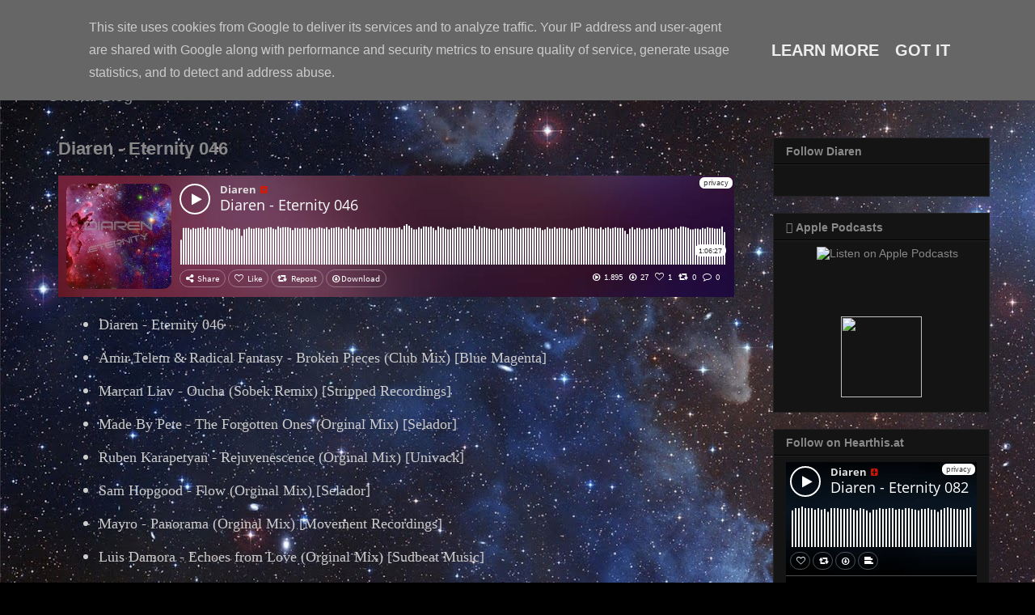

--- FILE ---
content_type: text/html; charset=UTF-8
request_url: https://hearthis.at/diaren/embed/
body_size: 9029
content:
<!DOCTYPE html>

<!--[if IE 8]>    <html class="no-js lt-ie9" lang="en"> <![endif]-->
<!--[if gt IE 8]><!--> <html class="no-js" lang="en"> <!--<![endif]-->
<head>
    <!-- Global handler for unhandled promise rejections (fixes "overlay" rejection errors) -->
    <script src="/_/javascripts/unhandled-rejection-handler.js"></script>
    
    <meta charset="utf-8" />
    
    <!-- Set the viewport width to device width for mobile -->
    <meta name="viewport" content="width=device-width, initial-scale=1.0">
    
    <title>hearthis.at</title>
    <meta http-equiv="Content-Type" content="text/html; charset=utf-8" />
    <meta name="DC.title" content="hearthis.at" /> 
	<meta name="description" content="hearthis.at" /> 
	<META NAME="ROBOTS" CONTENT="NOINDEX, FOLLOW">
	<meta http-equiv="Content-Style-Type" content="text/css" /> 
	<meta http-equiv="Content-Script-Type" content="text/javascript" /> 
	<meta http-equiv="imagetoolbar" content="no" /> 
	<meta name="location" content="hearthis.at" /> 
	<meta name="copyright" content="hearthis.at" /> 
	<meta name="MSSmartTagsPreventParsing" content="TRUE" /> 
	<meta name="viewport" content="width=device-width" /> 
	<meta http-equiv="pragma" content="no-cache">
    <meta http-equiv="cache-control" content="no-cache">
    <meta http-equiv="expires" content="0">
	
	<link href="https://hearthis.at" rel="alternate" media="handheld" /> 
	<link href="/favicon.ico" rel="shortcut icon" type="image/vnd.microsoft.icon" /> 
	<link href="/apple-touch-icon.png" rel="apple-touch-icon" /> 
	
	
	
	<script src="/minify/?g=jsembedheader&version=372919"></script>
    <script src="/_/javascripts/jquery.colorhelpers.js"></script>
	<style>
	/* open-sans-300 - latin */
	@font-face {
	  font-family: "Open Sans";
	  font-style: normal;
	  font-weight: 300;
	  src: url("/_/fonts/open-sans-v15-latin/open-sans-v15-latin-300.eot?version=372919"); /* IE9 Compat Modes */
	  src: local("Open Sans Light"), local("OpenSans-Light"),
	       url("/_/fonts/open-sans-v15-latin/open-sans-v15-latin-300.eot?version=372919#iefix") format("embedded-opentype"), /* IE6-IE8 */
	       url("/_/fonts/open-sans-v15-latin/open-sans-v15-latin-300.woff2?version=372919") format("woff2"), /* Super Modern Browsers */
	       url("/_/fonts/open-sans-v15-latin/open-sans-v15-latin-300.woff?version=372919") format("woff"), /* Modern Browsers */
	       url("/_/fonts/open-sans-v15-latin/open-sans-v15-latin-300.ttf?version=372919") format("truetype"), /* Safari, Android, iOS */
	       url("/_/fonts/open-sans-v15-latin/open-sans-v15-latin-300.svg?version=372919#OpenSans") format("svg"); /* Legacy iOS */
	}
	/* open-sans-regular - latin */
	@font-face {
	  font-family: "Open Sans";
	  font-style: normal;
	  font-weight: 400;
	  src: url("/_/fonts/open-sans-v15-latin/open-sans-v15-latin-regular.eot?version=372919"); /* IE9 Compat Modes */
	  src: local("Open Sans Regular"), local("OpenSans-Regular"),
	       url("/_/fonts/open-sans-v15-latin/open-sans-v15-latin-regular.eot?version=372919#iefix") format("embedded-opentype"), /* IE6-IE8 */
	       url("/_/fonts/open-sans-v15-latin/open-sans-v15-latin-regular.woff2?version=372919") format("woff2"), /* Super Modern Browsers */
	       url("/_/fonts/open-sans-v15-latin/open-sans-v15-latin-regular.woff?version=372919") format("woff"), /* Modern Browsers */
	       url("/_/fonts/open-sans-v15-latin/open-sans-v15-latin-regular.ttf?version=372919") format("truetype"), /* Safari, Android, iOS */
	       url("/_/fonts/open-sans-v15-latin/open-sans-v15-latin-regular.svg?version=372919#OpenSans") format("svg"); /* Legacy iOS */
	}
	/* open-sans-600 - latin */
	@font-face {
	  font-family: "Open Sans";
	  font-style: normal;
	  font-weight: 600;
	  src: url("/_/fonts/open-sans-v15-latin/open-sans-v15-latin-600.eot?version=372919"); /* IE9 Compat Modes */
	  src: local("Open Sans SemiBold"), local("OpenSans-SemiBold"),
	       url("/_/fonts/open-sans-v15-latin/open-sans-v15-latin-600.eot?version=372919#iefix") format("embedded-opentype"), /* IE6-IE8 */
	       url("/_/fonts/open-sans-v15-latin/open-sans-v15-latin-600.woff2?version=372919") format("woff2"), /* Super Modern Browsers */
	       url("/_/fonts/open-sans-v15-latin/open-sans-v15-latin-600.woff?version=372919") format("woff"), /* Modern Browsers */
	       url("/_/fonts/open-sans-v15-latin/open-sans-v15-latin-600.ttf?version=372919") format("truetype"), /* Safari, Android, iOS */
	       url("/_/fonts/open-sans-v15-latin/open-sans-v15-latin-600.svg?version=372919#OpenSans") format("svg"); /* Legacy iOS */
	}
	/* open-sans-700 - latin */
	@font-face {
	  font-family: "Open Sans";
	  font-style: normal;
	  font-weight: 700;
	  src: url("/_/fonts/open-sans-v15-latin/open-sans-v15-latin-700.eot?version=372919"); /* IE9 Compat Modes */
	  src: local("Open Sans Bold"), local("OpenSans-Bold"),
	       url("/_/fonts/open-sans-v15-latin/open-sans-v15-latin-700.eot?version=372919#iefix") format("embedded-opentype"), /* IE6-IE8 */
	       url("/_/fonts/open-sans-v15-latin/open-sans-v15-latin-700.woff2?version=372919") format("woff2"), /* Super Modern Browsers */
	       url("/_/fonts/open-sans-v15-latin/open-sans-v15-latin-700.woff?version=372919") format("woff"), /* Modern Browsers */
	       url("/_/fonts/open-sans-v15-latin/open-sans-v15-latin-700.ttf?version=372919") format("truetype"), /* Safari, Android, iOS */
	       url("/_/fonts/open-sans-v15-latin/open-sans-v15-latin-700.svg?version=372919#OpenSans") format("svg"); /* Legacy iOS */
	}
	/* open-sans-800 - latin */
	@font-face {
	  font-family: "Open Sans";
	  font-style: normal;
	  font-weight: 800;
	  src: url("/_/fonts/open-sans-v15-latin/open-sans-v15-latin-800.eot?version=372919"); /* IE9 Compat Modes */
	  src: local("Open Sans ExtraBold"), local("OpenSans-ExtraBold"),
	       url("/_/fonts/open-sans-v15-latin/open-sans-v15-latin-800.eot?version=372919#iefix") format("embedded-opentype"), /* IE6-IE8 */
	       url("/_/fonts/open-sans-v15-latin/open-sans-v15-latin-800.woff2?version=372919") format("woff2"), /* Super Modern Browsers */
	       url("/_/fonts/open-sans-v15-latin/open-sans-v15-latin-800.woff?version=372919") format("woff"), /* Modern Browsers */
	       url("/_/fonts/open-sans-v15-latin/open-sans-v15-latin-800.ttf?version=372919") format("truetype"), /* Safari, Android, iOS */
	       url("/_/fonts/open-sans-v15-latin/open-sans-v15-latin-800.svg?version=372919#OpenSans") format("svg"); /* Legacy iOS */
	}
	
	/* source-sans-pro-300 - latin */
	@font-face {
	  font-family: "Source Sans Pro";
	  font-style: normal;
	  font-weight: 300;
	  src: url("/_/fonts/source-sans-pro-v11-latin/source-sans-pro-v11-latin-300.eot?version=372919"); /* IE9 Compat Modes */
	  src: local("Source Sans Pro Light"), local("SourceSansPro-Light"),
	       url("/_/fonts/source-sans-pro-v11-latin/source-sans-pro-v11-latin-300.eot?version=372919#iefix") format("embedded-opentype"), /* IE6-IE8 */
	       url("/_/fonts/source-sans-pro-v11-latin/source-sans-pro-v11-latin-300.woff2?version=372919") format("woff2"), /* Super Modern Browsers */
	       url("/_/fonts/source-sans-pro-v11-latin/source-sans-pro-v11-latin-300.woff?version=372919") format("woff"), /* Modern Browsers */
	       url("/_/fonts/source-sans-pro-v11-latin/source-sans-pro-v11-latin-300.ttf?version=372919") format("truetype"), /* Safari, Android, iOS */
	       url("/_/fonts/source-sans-pro-v11-latin/source-sans-pro-v11-latin-300.svg?version=372919#SourceSansPro") format("svg"); /* Legacy iOS */
	}
	/* source-sans-pro-regular - latin */
	@font-face {
	  font-family: "Source Sans Pro";
	  font-style: normal;
	  font-weight: 400;
	  src: url("/_/fonts/source-sans-pro-v11-latin/source-sans-pro-v11-latin-regular.eot?version=372919"); /* IE9 Compat Modes */
	  src: local("Source Sans Pro Regular"), local("SourceSansPro-Regular"),
	       url("/_/fonts/source-sans-pro-v11-latin/source-sans-pro-v11-latin-regular.eot?version=372919#iefix") format("embedded-opentype"), /* IE6-IE8 */
	       url("/_/fonts/source-sans-pro-v11-latin/source-sans-pro-v11-latin-regular.woff2?version=372919") format("woff2"), /* Super Modern Browsers */
	       url("/_/fonts/source-sans-pro-v11-latin/source-sans-pro-v11-latin-regular.woff?version=372919") format("woff"), /* Modern Browsers */
	       url("/_/fonts/source-sans-pro-v11-latin/source-sans-pro-v11-latin-regular.ttf?version=372919") format("truetype"), /* Safari, Android, iOS */
	       url("/_/fonts/source-sans-pro-v11-latin/source-sans-pro-v11-latin-regular.svg?version=372919#SourceSansPro") format("svg"); /* Legacy iOS */
	}
	/* source-sans-pro-600 - latin */
	@font-face {
	  font-family: "Source Sans Pro";
	  font-style: normal;
	  font-weight: 600;
	  src: url("/_/fonts/source-sans-pro-v11-latin/source-sans-pro-v11-latin-600.eot?version=372919"); /* IE9 Compat Modes */
	  src: local("Source Sans Pro SemiBold"), local("SourceSansPro-SemiBold"),
	       url("/_/fonts/source-sans-pro-v11-latin/source-sans-pro-v11-latin-600.eot?version=372919#iefix") format("embedded-opentype"), /* IE6-IE8 */
	       url("/_/fonts/source-sans-pro-v11-latin/source-sans-pro-v11-latin-600.woff2?version=372919") format("woff2"), /* Super Modern Browsers */
	       url("/_/fonts/source-sans-pro-v11-latin/source-sans-pro-v11-latin-600.woff?version=372919") format("woff"), /* Modern Browsers */
	       url("/_/fonts/source-sans-pro-v11-latin/source-sans-pro-v11-latin-600.ttf?version=372919") format("truetype"), /* Safari, Android, iOS */
	       url("/_/fonts/source-sans-pro-v11-latin/source-sans-pro-v11-latin-600.svg?version=372919#SourceSansPro") format("svg"); /* Legacy iOS */
	}
	</style>

   <!-- Matomo (Embed) -->   <script type="text/javascript">     var _paq = window._paq = window._paq || [];     _paq.push(["setDoNotTrack", true]);      _paq.push(["trackPageView"]);     _paq.push(["enableLinkTracking"]);     (function() {       var u = "https://stats.hearthis.at/";       _paq.push(["setTrackerUrl", u + "matomo.php"]);       _paq.push(["setSiteId", "2"]);       var d=document, g=d.createElement("script"), s=d.getElementsByTagName("script")[0];       g.async=true; g.src=u+"matomo.js"; s.parentNode.insertBefore(g,s);     })();   </script>
    

	  

    <!-- Included CSS Files (Compressed) -->
    <link rel="stylesheet" href="/minify/?g=cssembed&version=372919">
    
         
        <style>
    body{
        background: transparent !important;
        overflow: hidden !important;
    }
    
    
    ul.playlist li {
        margin: 0;
    }
    
    .fancybox-skin {
    	padding: 5px !important;
    }
    
    .livestream .controls,
	.livestream .time,
	.livestream .timing,
	.live-dot,
	.track-detail-header .livestream-wave-container {
		display: none !important;
	}
	
	ul.playlist li .time, ul.playlist li .timing,
    ul.playlist li:hover .time, ul.playlist li:hover .timing, ul.playlist li.sm2_paused .timing, ul.playlist li.sm2_playing .timing {
	    color: #333 !important;
	    background: #fff !important;
	    margin-top: 0 !important;
	}
	

    </style>
</head>
<body>

<!-- End Matomo -->
<a class="privacy" style="
    position: fixed;
    top: 2px;
    right: 2px;
    z-index: 999;
    background: rgba(255,255,255,1);
    font-size: 10px;
    padding: 2px 5px;
    cursor: pointer;
    border-radius: 6px;
    text-decoration: none;
    display: block;
" href="https://hearthis.at/datenschutz/" target="_blank">privacy</a>
<div class="playing" style="display: none;"><a tabindex="-1" role="button" href="javascript:void(0);" data-id="0" data-link="" data-time="0" class="gotocurrent ajaxloader" title=""></a></div>

               

                <link rel="stylesheet" type="text/css" href="/_/stylesheets/page-player-fullwidth.css?version=372919" />
            
                <style>
                    .fullwidth ul.playlist li { margin: 0; }

                    .timing, .time { display: none !important; }

                    .user_embed {
                        position: fixed;
                        z-index: 1;
                        bottom: 0;
                        left: 0;
                        right: 0;
                        top: 0;
                        height: 100%;
                        width: 100%;
                    }

                    #user-table {
                        width: 100%;
                        height: auto;
                        margin: 0 0;
                        border-top: 1px solid #dddddd;
                        overflow-x: hidden;
                        overflow-y: auto;
                        position: absolute;
                        z-index: 0;
                        bottom: 0;
                        left: 0;
                        right: 0;
                        top: 140px;
                    }

                    #user-table table {
                        width: 100%;
                        border: 0 solid #dddddd;
                        margin: 0;
                        border-radius: 0;
                    }

                    #user-table .infobits span { display: inline-block; margin-right: 5px; }
                    #user-table .current { background: rgba(0,0,0,0.5); color: #fff !important; }
                    #user-table .current a { color: #fff !important; }
                    #user-table .infobits { float: right; }

                    ::-webkit-scrollbar { width: 6px; background: transparent; }
                    ::-webkit-scrollbar-track { margin: 0; }
                    ::-webkit-scrollbar-thumb { background: #999; border-radius: 3px; }
                    ::-webkit-scrollbar-thumb:window-inactive { background: #999; }

                    .fancybox-inner { overflow: visible !important; }
                    .fancybox-wrap { width: 100% !important; height: 100% !important; position: fixed !important; top: 0 !important; left: 0 !important; overflow: visible !important; right: 0 !important; bottom: 0 !important; border-radius: 0 !important; }
                    .fancybox-skin { width: 100% !important; height: 100% !important; box-shadow: none !important; -webkit-box-shadow: none !important; border-radius: 0; background: rgba(255,255,255,0.95); }
                    .fancybox-inner { width: 100% !important; height: 100% !important; text-align: center !important; }
                    .fancybox-close { top: 5px; right: 5px; }
                    .fancybox-overlay { background: transparent; }
                    ul.playlist li .cover { border-radius: 10px; }

                    .livestream .controls,
                    .livestream .comment-image,
                    .livestream .time,
                    .livestream .timing,
                    .live-dot,
                    .track-detail-header .livestream-wave-container { display: none !important; }

                    .livestream-wave-container { width: 100%; height: 55px; top: 45px; position: absolute; padding-left: 8px; overflow: hidden; white-space: nowrap; mask-image: url(/_/images/wavform_mask_2.png); -webkit-mask-image: url(/_/images/wavform_mask_2.png); }
                    .livestream-wave { height: 35px; opacity: 0.5; margin-right: -14px; }
                    .live-dot { background: #cb1606; width: 20px; height: 20px; border-radius: 50%; position: absolute; left: -103px; top: 5px; z-index: 2; border: 3px solid #fff; }
                    .live-hint { display: inline-block; background: #cb1606; color: #fff; border-radius: 3px; padding: 0 6px; font-size: 12px; font-weight: bold; margin-top: 0; line-height: 18px; position: relative; top: -2px; }
                    .live-hint:before { content: "LIVE "; }
                    .live-hint-video:before { content: "LIVE VIDEO "; }
                    .live-hint-replay:before { content: "REPLAY "; }
                    .track-detail-header .live-dot { left: auto; right: -320px; }
                    .track-detail-header .live-hint { padding: 0 10px; font-size: 24px; line-height: 32px; }

                    .livestream-wave-container .wave { background: url("data:image/svg+xml,%3Csvg xmlns='http://www.w3.org/2000/svg' viewBox='0 0 800 88.7'%3E%3Cpath d='M800 56.9c-155.5 0-204.9-50-405.5-49.9-200 0-250 49.9-394.5 49.9v31.8h800v-.2-31.6z' fill-opacity='0.4' fill='grey'/%3E%3C/svg%3E"); position: absolute; width: 200%; height: 100%; animation: wave 20s -3s linear infinite; transform: translate3d(0, 0, 0); opacity: 0.8; }
                    .livestream-wave-container .wave:nth-of-type(2) { bottom: 0; animation: wave 28s linear reverse infinite; opacity: 0.5; }
                    .livestream-wave-container .wave:nth-of-type(3) { bottom: 0; animation: wave 30s -1s linear infinite; opacity: 0.5; }
                    @keyframes wave { 0% {transform: translateX(0);} 50% {transform: translateX(-25%);} 100% {transform: translateX(-50%);} }
            
                    html { height: 100%; }
                    body { background: #000; height: 100%; }
                    ul.playlist li.black .player-link span, ul.playlist li.black .headline, ul.playlist li.black .headline a, ul.playlist li.black .headline span { color: #fff !important; }
                    ul.playlist li.black canvas { color: #ffffff; }
                    body:after {
                        content: " "; position: fixed; left: 0; top: 0; right: 0; bottom: 0; z-index: 0; opacity: 0.7; -webkit-transition: all 1s;
                        background: #000 url(https://img.hearthis.at/1/5/7/_/uploads/9353043/image_user_bg/w800_h800_btrue_c000000_q50_ptrue_v2_----cropped_1570568442751.jpg) center center no-repeat;
                        background-position: center !important; background-size: cover !important;
                    }
                    body { background: #000 !important; }
                    #user-table { border-top: 1px solid rgba(255,255,255,0.3); padding-top: 5px; }
                    #user-table:after { content: " "; position: fixed; left: 0; top: 141px; right: 5px; bottom: 0; z-index: -1; opacity: 0.3; -webkit-transition: all 1s; background: #000; }
                    #user-table table { background: transparent; }
                    table tbody tr td { padding: 0; }
                    #user-table table a { color: #fff; padding: 9px 10px; display: block; }
                    table tbody tr:nth-child(even) { background: rgba(0,0,0,0.1); }
                
                    .caption_container { display: none; }
                    #embed_playlist li .caption_container { background: rgba(0,0,0,.8); margin-top: 20px; border-radius: 10px; padding: 7px 10px; font-size: 16px; width: auto; max-width: 100%; white-space: normal; opacity: 1; transition: opacity .1s ease-out; display: table; position: absolute; z-index: 230; bottom: 75px; }
                    #embed_playlist li .caption_container:empty { display: none; opacity: 0; }
                    .btn-transcription-deactivate { background: #cb1606 !important; color: #fff !important; border: 1px solid #cb1606 !important; }
                    .btn-transcription-disabled { opacity: .4 !important; border-color: rgba(255,255,255,.4) !important; }
                </style>
                
                 <script>
                    bolAutostart = false;
            
                    jQuery(document).ready(function() {
                        var container = jQuery("#user-table"),
                            scrollTo = jQuery(".current");
                        if (scrollTo.length) {
                            container.animate({
                                scrollTop: scrollTo.offset().top - container.offset().top + container.scrollTop()
                            });
                        }
                    });

                    soundManager.setup({
                      flashVersion: 9,
                      preferFlash: false,
                      useHighPerformance: true,
                      wmode: "transparent",
                      url: "/_/swf/"
                    });

                    var PP_CONFIG = {
                      autoStart: bolAutostart,
                      playNext: true,
                      useThrottling: false,
                      usePeakData: false,
                      useWaveformData: false,
                      useEQData: false,
                      useFavIcon: false
                    }

                    function loadSetTrack(_intId, _intSetId) {
                        jQuery.ajax({
                            type    : "POST",
                            cache   : false,
                            url     : "/track_ajax_load_single_user_embed.php",
                            data    : "track_id=" + _intId + "&white=&color=&hcolor=cb1606",
                            success : function(data) {
                                    jQuery(".set_playlist_" + _intSetId).html(data);
                                    jQuery(".set-tracks").removeClass("current");
                                    jQuery(".track-" + _intId).addClass("current");
                                    calcTime();
                                }
                            });
                    }
                    
                    // Transcription helpers for user embed (parity with set_embed)
                    function getSubtitle(_strUrl, _intId) {
                        if (typeof subtTitleTimeout !== "undefined") {
                            window.clearTimeout(subtTitleTimeout);
                        }

                        intTranscriptTimeout = 1000;
                        jQuery(".btn-transcription-activate").hide();
                        jQuery(".btn-transcription-deactivate").show();

                        jQuery.ajax({
                            type: "GET",
                            cache: true,
                            url: _strUrl,
                            timeout: 20000,
                            success: function (data) {
                                jQuery(".caption_container").remove();
                                jQuery("#embed_playlist li").addClass("caption_active").append("<div class=\"caption_container\"></div>");
                                initSubtitle(data, _intId);
                            },
                            error: function () {
                            }
                        });
                    }

                    function hideSubtitle() {
                        jQuery(".btn-transcription-activate").show();
                        jQuery(".btn-transcription-deactivate").hide();
                        if (typeof subtTitleTimeout !== "undefined") {
                            window.clearTimeout(subtTitleTimeout);
                        }
                        jQuery(".caption_container").remove();
                        jQuery("#embed_playlist li").removeClass("caption_active");

                        intTranscriptTimeout = 1000;
                    }

                    function initSubtitle(data, _intId) {
                        if (typeof subtTitleTimeout !== "undefined") {
                            window.clearTimeout(subtTitleTimeout);
                        }

                        if (typeof jQuery("body").data("position") !== "undefined") {
                            let intCurrentPosition = Math.round(jQuery("body").data("position") / 1000);
                            jQuery(".track_" + _intId + " .caption_container").html("");

                            if (typeof data === "object" && data !== null) {
                                jQuery.each(data, function (key, value) {
                                    if (intCurrentPosition >= parseInt(value.start) && intCurrentPosition <= parseInt(value.end)) {
                                        jQuery(".track_" + _intId + " .caption_container").html(value.text);
                                    }
                                });
                            }

                            if (jQuery("body").hasClass("paused")) {
                                intTranscriptTimeout = 1000;
                            }

                            if (jQuery("body").hasClass("play")) {
                                intTranscriptTimeout = 300;
                            }
                        }

                        subtTitleTimeout = window.setTimeout(function () {
                            initSubtitle(data, _intId);
                        }, intTranscriptTimeout);
                    }
                </script>

                <div class="user_embed">
                    <div class="fullwidth" style="padding: 5px;">
                        <ul id="embed_playlist" class="playlist set_playlist_9353043">    <li data-trackid="13803466" data-playlist-image="" data-playlist-title="Diaren - Eternity 082" data-playlist-author="by Diaren" id="track_black_6981dc240870e5.92835760_embed_13803466" class=" half black with-image embeded not-rendered track_13803466" data-id="13803466" data-artistid="9353043" data-length="14081" data-time="1769982484"><a class="player-link" onclick="intSource=2;" title="Diaren - Eternity 082 by Diaren" href="https://hearthis.at/diaren/eternity-082/" data-detail="https://hearthis.at/diaren/eternity-082/" data-mp3="https://hearthis.at/diaren/eternity-082/stream.mp3?referer=https%3A%2F%2Fwww.diaren.eu%2F2022%2F07%2Fdiaren-eternity-046.html&s=3bU&t=1770118180"><i aria-hidden="true" class="fa fa-play" style="color: #cb1606;border-color: #cb1606; display: none;"></i><i aria-hidden="true" class="fa fa-pause icon-pause" style="color: #cb1606; display: none;"></i></a><div class="headline"><span class="roof" role="presentation"><a class="ajaxloader" data-link="https://hearthis.at/diaren/" href="https://hearthis.at/diaren/"><b>Diaren<font class="user-premium-2" rel="tooltip" data-placement="right" data-original-title="Premium Artist"></font></b></a></span><br><a class="ajaxloader" data-link="https://hearthis.at/diaren/eternity-082/" href="https://hearthis.at/diaren/eternity-082/">Diaren - Eternity 082</a></div><div class="time" role="presentation">3:54:41</div><div class="img_container"><canvas gradient="false" align="bottom" alt="Diaren - Eternity 082 by Diaren" id="track_13803466" width="3000" height="50" align="center"   data-url="/_/wave_data/9353043/3000_8e87a49ec5b1a753550bc47f444b53be.mp3_1769982484.js"   data-track=""       highlight="#cb1606"    blocks="2,2,true" gradient="false"   animate="true"   onclick="play(13803466)"   class="waveform"></canvas></div><a href="https://hearthis.at/diaren/eternity-082/" target="_blank"><img src="https://img.hearthis.at/1/8/2/_/uploads/9353043/image_track/13803466/w260_h260_q70_ptrue_v2_m1769983741----cropped_1769983738281.jpg?m=1769983741" class="cover"/></a><div class="comments"></div><div class="infobits" role="presentation"><span class="plays_count" data-count="448"><i aria-hidden="true" class="fa fa-play-circle-o"></i>448</span><span class="download_count" data-count="3"><i aria-hidden="true" class="fa fa-arrow-circle-o-down"></i>3</span><span class="likes_count" data-count="3"><i aria-hidden="true" class="fa fa-heart-o"></i>3</span><span class="refeeds_count" data-count="1"><i aria-hidden="true" class="fa fa-retweet"></i>1</span><span class="comment_count" data-count="0"><i aria-hidden="true" class="fa fa-comment-o"></i>0</span></div><div class="functions"><span class="share_fct" onclick="countShare(13803466);"><i aria-hidden="true" class="fa fa-share-alt"></i><font class="hidden-sm hidden-xs">Share</font></span><span class="like_fct" onclick="window.open('https://hearthis.at/diaren/eternity-082/');"><i aria-hidden="true" class="fa fa-heart-o"></i><font class="hidden-sm hidden-xs">Like</font></span><span class="refeed_fct" onclick="window.open('https://hearthis.at/diaren/eternity-082/');"><i aria-hidden="true" class="fa fa-retweet"></i><font class="hidden-sm hidden-xs">Repost</font></span><a class="no-ajaxloader download_fct playlist_fct download_payed " href="https://hearthis.at/diaren/eternity-082/download/?s=SnCrh" target="_blank"><i aria-hidden="true" class="fa fa-arrow-circle-o-down"></i> Download</a><a tabindex="-1" role="button" href="javascript:void(0);" class="no-ajaxloader download_fct playlist_fct btn-transcription-activate" onclick="getSubtitle('https://api-v2.hearthis.at/diaren/eternity-082/transcript/', 13803466);"><i aria-hidden="true" class="fa fa-align-left"></i> Subtitles </a><a tabindex="-1" role="button" href="javascript:void(0);" class="no-ajaxloader download_fct playlist_fct btn-transcription-deactivate" style="display: none;" onclick="hideSubtitle();"><i aria-hidden="true" class="fa fa-align-left"></i> Subtitles </a></div><div class="metadata"><div class="duration">3:54:41</div></div></li> </ul>
                    </div>
                    <div class="spacer"></div>
                    <div id="user-table">
                        <table cellpadding="0" cellspacing="0">
                            <tbody>
                                <tr  class="track-13803466 set-tracks current">
	                <td>
	                    <a role="button" href="javascript:void(0);"  onclick="loadSetTrack(13803466, 9353043);">
	                        <span class="track_title" style="display: inline-block; width: 70%;">
	                           <b>Diaren - Eternity 082</b> 3:54:41
	                        </span>
	
	                        
	                        <small class="infobits" role="presentation">
	                           <span class="time_ago"></span>
	                           <span class="plays_count"><i aria-hidden="true" class="fa fa-play-circle-o"></i> 449</span>
	                           <span class="download_count"><i aria-hidden="true" class="fa fa-arrow-circle-o-down"></i> 3</span>
	                           
	                           <span class="likes_count"><i aria-hidden="true" class="fa fa-heart-o"></i> 3</span>
	                           <span class="refeeds_count"><i aria-hidden="true" class="fa fa-retweet"></i> 1</span>
	                           
	                           
	                           <span class="comment_count"><i aria-hidden="true" class="fa fa-comment-o"></i> 0</span>
	                           
	                        </small>
	                        
	                    </a>
	                </td>
	            </tr><tr  class="track-13701796 set-tracks ">
	                <td>
	                    <a role="button" href="javascript:void(0);"  onclick="loadSetTrack(13701796, 9353043);">
	                        <span class="track_title" style="display: inline-block; width: 70%;">
	                           <b>Diaren live @ MonRaw Lost In Space 16.01.2026</b> 1:23:35
	                        </span>
	
	                        
	                        <small class="infobits" role="presentation">
	                           <span class="time_ago"></span>
	                           <span class="plays_count"><i aria-hidden="true" class="fa fa-play-circle-o"></i> 3.566</span>
	                           <span class="download_count"><i aria-hidden="true" class="fa fa-arrow-circle-o-down"></i> 2</span>
	                           
	                           <span class="likes_count"><i aria-hidden="true" class="fa fa-heart-o"></i> 2</span>
	                           <span class="refeeds_count"><i aria-hidden="true" class="fa fa-retweet"></i> 0</span>
	                           
	                           
	                           <span class="comment_count"><i aria-hidden="true" class="fa fa-comment-o"></i> 0</span>
	                           
	                        </small>
	                        
	                    </a>
	                </td>
	            </tr><tr  class="track-13575760 set-tracks ">
	                <td>
	                    <a role="button" href="javascript:void(0);"  onclick="loadSetTrack(13575760, 9353043);">
	                        <span class="track_title" style="display: inline-block; width: 70%;">
	                           <b>Diaren - Goodbye 2025 Welcome 2026</b> 1:00:21
	                        </span>
	
	                        
	                        <small class="infobits" role="presentation">
	                           <span class="time_ago"></span>
	                           <span class="plays_count"><i aria-hidden="true" class="fa fa-play-circle-o"></i> 4.182</span>
	                           
	                           
	                           <span class="likes_count"><i aria-hidden="true" class="fa fa-heart-o"></i> 3</span>
	                           <span class="refeeds_count"><i aria-hidden="true" class="fa fa-retweet"></i> 0</span>
	                           
	                           
	                           <span class="comment_count"><i aria-hidden="true" class="fa fa-comment-o"></i> 0</span>
	                           
	                        </small>
	                        
	                    </a>
	                </td>
	            </tr><tr  class="track-13497292 set-tracks ">
	                <td>
	                    <a role="button" href="javascript:void(0);"  onclick="loadSetTrack(13497292, 9353043);">
	                        <span class="track_title" style="display: inline-block; width: 70%;">
	                           <b>Diaren live @ MonRaw Lost In Space 19.12.2025</b> 2:26:00
	                        </span>
	
	                        
	                        <small class="infobits" role="presentation">
	                           <span class="time_ago"></span>
	                           <span class="plays_count"><i aria-hidden="true" class="fa fa-play-circle-o"></i> 2.717</span>
	                           
	                           
	                           <span class="likes_count"><i aria-hidden="true" class="fa fa-heart-o"></i> 4</span>
	                           <span class="refeeds_count"><i aria-hidden="true" class="fa fa-retweet"></i> 2</span>
	                           
	                           
	                           <span class="comment_count"><i aria-hidden="true" class="fa fa-comment-o"></i> 0</span>
	                           
	                        </small>
	                        
	                    </a>
	                </td>
	            </tr><tr  class="track-13171571 set-tracks ">
	                <td>
	                    <a role="button" href="javascript:void(0);"  onclick="loadSetTrack(13171571, 9353043);">
	                        <span class="track_title" style="display: inline-block; width: 70%;">
	                           <b>Diaren - Eternity 081</b> 57:55
	                        </span>
	
	                        
	                        <small class="infobits" role="presentation">
	                           <span class="time_ago"></span>
	                           <span class="plays_count"><i aria-hidden="true" class="fa fa-play-circle-o"></i> 5.811</span>
	                           <span class="download_count"><i aria-hidden="true" class="fa fa-arrow-circle-o-down"></i> 1</span>
	                           
	                           <span class="likes_count"><i aria-hidden="true" class="fa fa-heart-o"></i> 3</span>
	                           <span class="refeeds_count"><i aria-hidden="true" class="fa fa-retweet"></i> 2</span>
	                           
	                           
	                           <span class="comment_count"><i aria-hidden="true" class="fa fa-comment-o"></i> 0</span>
	                           
	                        </small>
	                        
	                    </a>
	                </td>
	            </tr><tr  class="track-13039805 set-tracks ">
	                <td>
	                    <a role="button" href="javascript:void(0);"  onclick="loadSetTrack(13039805, 9353043);">
	                        <span class="track_title" style="display: inline-block; width: 70%;">
	                           <b>Diaren - Eternity 080</b> 1:09:59
	                        </span>
	
	                        
	                        <small class="infobits" role="presentation">
	                           <span class="time_ago"></span>
	                           <span class="plays_count"><i aria-hidden="true" class="fa fa-play-circle-o"></i> 4.739</span>
	                           <span class="download_count"><i aria-hidden="true" class="fa fa-arrow-circle-o-down"></i> 3</span>
	                           
	                           <span class="likes_count"><i aria-hidden="true" class="fa fa-heart-o"></i> 3</span>
	                           <span class="refeeds_count"><i aria-hidden="true" class="fa fa-retweet"></i> 0</span>
	                           
	                           
	                           <span class="comment_count"><i aria-hidden="true" class="fa fa-comment-o"></i> 0</span>
	                           
	                        </small>
	                        
	                    </a>
	                </td>
	            </tr><tr  class="track-12905692 set-tracks ">
	                <td>
	                    <a role="button" href="javascript:void(0);"  onclick="loadSetTrack(12905692, 9353043);">
	                        <span class="track_title" style="display: inline-block; width: 70%;">
	                           <b>Diaren - Eternity 079</b> 1:08:52
	                        </span>
	
	                        
	                        <small class="infobits" role="presentation">
	                           <span class="time_ago"></span>
	                           <span class="plays_count"><i aria-hidden="true" class="fa fa-play-circle-o"></i> 6.698</span>
	                           <span class="download_count"><i aria-hidden="true" class="fa fa-arrow-circle-o-down"></i> 2</span>
	                           
	                           <span class="likes_count"><i aria-hidden="true" class="fa fa-heart-o"></i> 4</span>
	                           <span class="refeeds_count"><i aria-hidden="true" class="fa fa-retweet"></i> 0</span>
	                           
	                           
	                           <span class="comment_count"><i aria-hidden="true" class="fa fa-comment-o"></i> 0</span>
	                           
	                        </small>
	                        
	                    </a>
	                </td>
	            </tr><tr  class="track-12868094 set-tracks ">
	                <td>
	                    <a role="button" href="javascript:void(0);"  onclick="loadSetTrack(12868094, 9353043);">
	                        <span class="track_title" style="display: inline-block; width: 70%;">
	                           <b>Diaren live @ MonRaw Lost in Space 10.10.2025</b> 2:11:45
	                        </span>
	
	                        
	                        <small class="infobits" role="presentation">
	                           <span class="time_ago"></span>
	                           <span class="plays_count"><i aria-hidden="true" class="fa fa-play-circle-o"></i> 2.959</span>
	                           
	                           
	                           <span class="likes_count"><i aria-hidden="true" class="fa fa-heart-o"></i> 7</span>
	                           <span class="refeeds_count"><i aria-hidden="true" class="fa fa-retweet"></i> 2</span>
	                           
	                           
	                           <span class="comment_count"><i aria-hidden="true" class="fa fa-comment-o"></i> 0</span>
	                           
	                        </small>
	                        
	                    </a>
	                </td>
	            </tr><tr  class="track-12803999 set-tracks ">
	                <td>
	                    <a role="button" href="javascript:void(0);"  onclick="loadSetTrack(12803999, 9353043);">
	                        <span class="track_title" style="display: inline-block; width: 70%;">
	                           <b>Diaren live @ MonRaw Lost in Space 26.09.2025</b> 5:45:00
	                        </span>
	
	                        
	                        <small class="infobits" role="presentation">
	                           <span class="time_ago"></span>
	                           <span class="plays_count"><i aria-hidden="true" class="fa fa-play-circle-o"></i> 5.831</span>
	                           
	                           
	                           <span class="likes_count"><i aria-hidden="true" class="fa fa-heart-o"></i> 4</span>
	                           <span class="refeeds_count"><i aria-hidden="true" class="fa fa-retweet"></i> 0</span>
	                           
	                           
	                           <span class="comment_count"><i aria-hidden="true" class="fa fa-comment-o"></i> 0</span>
	                           
	                        </small>
	                        
	                    </a>
	                </td>
	            </tr><tr  class="track-12771245 set-tracks ">
	                <td>
	                    <a role="button" href="javascript:void(0);"  onclick="loadSetTrack(12771245, 9353043);">
	                        <span class="track_title" style="display: inline-block; width: 70%;">
	                           <b>Diaren live @ MonRaw Day &amp; Night 19.09.2025</b> 1:44:16
	                        </span>
	
	                        
	                        <small class="infobits" role="presentation">
	                           <span class="time_ago"></span>
	                           <span class="plays_count"><i aria-hidden="true" class="fa fa-play-circle-o"></i> 2.990</span>
	                           
	                           
	                           <span class="likes_count"><i aria-hidden="true" class="fa fa-heart-o"></i> 3</span>
	                           <span class="refeeds_count"><i aria-hidden="true" class="fa fa-retweet"></i> 0</span>
	                           
	                           
	                           <span class="comment_count"><i aria-hidden="true" class="fa fa-comment-o"></i> 0</span>
	                           
	                        </small>
	                        
	                    </a>
	                </td>
	            </tr><tr  class="track-12671948 set-tracks ">
	                <td>
	                    <a role="button" href="javascript:void(0);"  onclick="loadSetTrack(12671948, 9353043);">
	                        <span class="track_title" style="display: inline-block; width: 70%;">
	                           <b>Diaren - Eternity 078</b> 1:09:40
	                        </span>
	
	                        
	                        <small class="infobits" role="presentation">
	                           <span class="time_ago"></span>
	                           <span class="plays_count"><i aria-hidden="true" class="fa fa-play-circle-o"></i> 8.785</span>
	                           <span class="download_count"><i aria-hidden="true" class="fa fa-arrow-circle-o-down"></i> 1</span>
	                           
	                           <span class="likes_count"><i aria-hidden="true" class="fa fa-heart-o"></i> 4</span>
	                           <span class="refeeds_count"><i aria-hidden="true" class="fa fa-retweet"></i> 2</span>
	                           
	                           
	                           <span class="comment_count"><i aria-hidden="true" class="fa fa-comment-o"></i> 0</span>
	                           
	                        </small>
	                        
	                    </a>
	                </td>
	            </tr><tr  class="track-12602680 set-tracks ">
	                <td>
	                    <a role="button" href="javascript:void(0);"  onclick="loadSetTrack(12602680, 9353043);">
	                        <span class="track_title" style="display: inline-block; width: 70%;">
	                           <b>Diaren - Eternity 077</b> 1:07:40
	                        </span>
	
	                        
	                        <small class="infobits" role="presentation">
	                           <span class="time_ago"></span>
	                           <span class="plays_count"><i aria-hidden="true" class="fa fa-play-circle-o"></i> 6.034</span>
	                           <span class="download_count"><i aria-hidden="true" class="fa fa-arrow-circle-o-down"></i> 2</span>
	                           
	                           <span class="likes_count"><i aria-hidden="true" class="fa fa-heart-o"></i> 3</span>
	                           <span class="refeeds_count"><i aria-hidden="true" class="fa fa-retweet"></i> 0</span>
	                           
	                           
	                           <span class="comment_count"><i aria-hidden="true" class="fa fa-comment-o"></i> 0</span>
	                           
	                        </small>
	                        
	                    </a>
	                </td>
	            </tr><tr  class="track-12543491 set-tracks ">
	                <td>
	                    <a role="button" href="javascript:void(0);"  onclick="loadSetTrack(12543491, 9353043);">
	                        <span class="track_title" style="display: inline-block; width: 70%;">
	                           <b>Diaren live @ MonRaw Midsummer 01.08.2025</b> 1:54:07
	                        </span>
	
	                        
	                        <small class="infobits" role="presentation">
	                           <span class="time_ago"></span>
	                           <span class="plays_count"><i aria-hidden="true" class="fa fa-play-circle-o"></i> 5.925</span>
	                           
	                           
	                           <span class="likes_count"><i aria-hidden="true" class="fa fa-heart-o"></i> 6</span>
	                           <span class="refeeds_count"><i aria-hidden="true" class="fa fa-retweet"></i> 2</span>
	                           
	                           
	                           <span class="comment_count"><i aria-hidden="true" class="fa fa-comment-o"></i> 0</span>
	                           
	                        </small>
	                        
	                    </a>
	                </td>
	            </tr><tr  class="track-12514739 set-tracks ">
	                <td>
	                    <a role="button" href="javascript:void(0);"  onclick="loadSetTrack(12514739, 9353043);">
	                        <span class="track_title" style="display: inline-block; width: 70%;">
	                           <b>Diaren live @ DAC 1904 _ 26.07.2025</b> 3:26:41
	                        </span>
	
	                        
	                        <small class="infobits" role="presentation">
	                           <span class="time_ago"></span>
	                           <span class="plays_count"><i aria-hidden="true" class="fa fa-play-circle-o"></i> 3.023</span>
	                           
	                           
	                           <span class="likes_count"><i aria-hidden="true" class="fa fa-heart-o"></i> 4</span>
	                           <span class="refeeds_count"><i aria-hidden="true" class="fa fa-retweet"></i> 0</span>
	                           
	                           
	                           <span class="comment_count"><i aria-hidden="true" class="fa fa-comment-o"></i> 0</span>
	                           
	                        </small>
	                        
	                    </a>
	                </td>
	            </tr><tr  class="track-12433754 set-tracks ">
	                <td>
	                    <a role="button" href="javascript:void(0);"  onclick="loadSetTrack(12433754, 9353043);">
	                        <span class="track_title" style="display: inline-block; width: 70%;">
	                           <b>Diaren live @ MonRaw Day &amp; Night Party 11.07.2025</b> 2:49:10
	                        </span>
	
	                        
	                        <small class="infobits" role="presentation">
	                           <span class="time_ago"></span>
	                           <span class="plays_count"><i aria-hidden="true" class="fa fa-play-circle-o"></i> 5.937</span>
	                           
	                           
	                           <span class="likes_count"><i aria-hidden="true" class="fa fa-heart-o"></i> 2</span>
	                           <span class="refeeds_count"><i aria-hidden="true" class="fa fa-retweet"></i> 0</span>
	                           
	                           
	                           <span class="comment_count"><i aria-hidden="true" class="fa fa-comment-o"></i> 0</span>
	                           
	                        </small>
	                        
	                    </a>
	                </td>
	            </tr><tr  class="track-12407245 set-tracks ">
	                <td>
	                    <a role="button" href="javascript:void(0);"  onclick="loadSetTrack(12407245, 9353043);">
	                        <span class="track_title" style="display: inline-block; width: 70%;">
	                           <b>Diaren - Eternity 076</b> 2:03:00
	                        </span>
	
	                        
	                        <small class="infobits" role="presentation">
	                           <span class="time_ago"></span>
	                           <span class="plays_count"><i aria-hidden="true" class="fa fa-play-circle-o"></i> 2.211</span>
	                           <span class="download_count"><i aria-hidden="true" class="fa fa-arrow-circle-o-down"></i> 1</span>
	                           
	                           <span class="likes_count"><i aria-hidden="true" class="fa fa-heart-o"></i> 2</span>
	                           <span class="refeeds_count"><i aria-hidden="true" class="fa fa-retweet"></i> 0</span>
	                           
	                           
	                           <span class="comment_count"><i aria-hidden="true" class="fa fa-comment-o"></i> 0</span>
	                           
	                        </small>
	                        
	                    </a>
	                </td>
	            </tr><tr  class="track-12224241 set-tracks ">
	                <td>
	                    <a role="button" href="javascript:void(0);"  onclick="loadSetTrack(12224241, 9353043);">
	                        <span class="track_title" style="display: inline-block; width: 70%;">
	                           <b>Diaren - Eternity 075</b> 1:10:32
	                        </span>
	
	                        
	                        <small class="infobits" role="presentation">
	                           <span class="time_ago"></span>
	                           <span class="plays_count"><i aria-hidden="true" class="fa fa-play-circle-o"></i> 15.557</span>
	                           <span class="download_count"><i aria-hidden="true" class="fa fa-arrow-circle-o-down"></i> 1</span>
	                           
	                           <span class="likes_count"><i aria-hidden="true" class="fa fa-heart-o"></i> 2</span>
	                           <span class="refeeds_count"><i aria-hidden="true" class="fa fa-retweet"></i> 0</span>
	                           
	                           
	                           <span class="comment_count"><i aria-hidden="true" class="fa fa-comment-o"></i> 0</span>
	                           
	                        </small>
	                        
	                    </a>
	                </td>
	            </tr><tr  class="track-12090024 set-tracks ">
	                <td>
	                    <a role="button" href="javascript:void(0);"  onclick="loadSetTrack(12090024, 9353043);">
	                        <span class="track_title" style="display: inline-block; width: 70%;">
	                           <b>Diaren - Eternity 074</b> 1:05:05
	                        </span>
	
	                        
	                        <small class="infobits" role="presentation">
	                           <span class="time_ago"></span>
	                           <span class="plays_count"><i aria-hidden="true" class="fa fa-play-circle-o"></i> 6.474</span>
	                           <span class="download_count"><i aria-hidden="true" class="fa fa-arrow-circle-o-down"></i> 0</span>
	                           
	                           <span class="likes_count"><i aria-hidden="true" class="fa fa-heart-o"></i> 6</span>
	                           <span class="refeeds_count"><i aria-hidden="true" class="fa fa-retweet"></i> 4</span>
	                           
	                           
	                           <span class="comment_count"><i aria-hidden="true" class="fa fa-comment-o"></i> 0</span>
	                           
	                        </small>
	                        
	                    </a>
	                </td>
	            </tr><tr  class="track-11892758 set-tracks ">
	                <td>
	                    <a role="button" href="javascript:void(0);"  onclick="loadSetTrack(11892758, 9353043);">
	                        <span class="track_title" style="display: inline-block; width: 70%;">
	                           <b>Diaren - Eternity 073</b> 2:38:08
	                        </span>
	
	                        
	                        <small class="infobits" role="presentation">
	                           <span class="time_ago"></span>
	                           <span class="plays_count"><i aria-hidden="true" class="fa fa-play-circle-o"></i> 18.657</span>
	                           <span class="download_count"><i aria-hidden="true" class="fa fa-arrow-circle-o-down"></i> 0</span>
	                           
	                           <span class="likes_count"><i aria-hidden="true" class="fa fa-heart-o"></i> 1</span>
	                           <span class="refeeds_count"><i aria-hidden="true" class="fa fa-retweet"></i> 0</span>
	                           
	                           
	                           <span class="comment_count"><i aria-hidden="true" class="fa fa-comment-o"></i> 0</span>
	                           
	                        </small>
	                        
	                    </a>
	                </td>
	            </tr><tr  class="track-11749234 set-tracks ">
	                <td>
	                    <a role="button" href="javascript:void(0);"  onclick="loadSetTrack(11749234, 9353043);">
	                        <span class="track_title" style="display: inline-block; width: 70%;">
	                           <b>Diaren live @ MonRaw 07.02.2025</b> 2:50:30
	                        </span>
	
	                        
	                        <small class="infobits" role="presentation">
	                           <span class="time_ago"></span>
	                           <span class="plays_count"><i aria-hidden="true" class="fa fa-play-circle-o"></i> 3.629</span>
	                           
	                           
	                           <span class="likes_count"><i aria-hidden="true" class="fa fa-heart-o"></i> 3</span>
	                           <span class="refeeds_count"><i aria-hidden="true" class="fa fa-retweet"></i> 0</span>
	                           
	                           
	                           <span class="comment_count"><i aria-hidden="true" class="fa fa-comment-o"></i> 0</span>
	                           
	                        </small>
	                        
	                    </a>
	                </td>
	            </tr><tr  class="track-11733479 set-tracks ">
	                <td>
	                    <a role="button" href="javascript:void(0);"  onclick="loadSetTrack(11733479, 9353043);">
	                        <span class="track_title" style="display: inline-block; width: 70%;">
	                           <b>Diaren - Eternity 072</b> 56:54
	                        </span>
	
	                        
	                        <small class="infobits" role="presentation">
	                           <span class="time_ago"></span>
	                           <span class="plays_count"><i aria-hidden="true" class="fa fa-play-circle-o"></i> 1.617</span>
	                           <span class="download_count"><i aria-hidden="true" class="fa fa-arrow-circle-o-down"></i> 1</span>
	                           
	                           <span class="likes_count"><i aria-hidden="true" class="fa fa-heart-o"></i> 0</span>
	                           <span class="refeeds_count"><i aria-hidden="true" class="fa fa-retweet"></i> 0</span>
	                           
	                           
	                           <span class="comment_count"><i aria-hidden="true" class="fa fa-comment-o"></i> 0</span>
	                           
	                        </small>
	                        
	                    </a>
	                </td>
	            </tr><tr  class="track-11676878 set-tracks ">
	                <td>
	                    <a role="button" href="javascript:void(0);"  onclick="loadSetTrack(11676878, 9353043);">
	                        <span class="track_title" style="display: inline-block; width: 70%;">
	                           <b>Diaren live @ MonRaw 10.01.2025</b> 2:34:46
	                        </span>
	
	                        
	                        <small class="infobits" role="presentation">
	                           <span class="time_ago"></span>
	                           <span class="plays_count"><i aria-hidden="true" class="fa fa-play-circle-o"></i> 4.152</span>
	                           
	                           
	                           <span class="likes_count"><i aria-hidden="true" class="fa fa-heart-o"></i> 1</span>
	                           <span class="refeeds_count"><i aria-hidden="true" class="fa fa-retweet"></i> 0</span>
	                           
	                           
	                           <span class="comment_count"><i aria-hidden="true" class="fa fa-comment-o"></i> 0</span>
	                           
	                        </small>
	                        
	                    </a>
	                </td>
	            </tr><tr  class="track-11636794 set-tracks ">
	                <td>
	                    <a role="button" href="javascript:void(0);"  onclick="loadSetTrack(11636794, 9353043);">
	                        <span class="track_title" style="display: inline-block; width: 70%;">
	                           <b>Diaren - NYE live mix</b> 1:33:15
	                        </span>
	
	                        
	                        <small class="infobits" role="presentation">
	                           <span class="time_ago"></span>
	                           <span class="plays_count"><i aria-hidden="true" class="fa fa-play-circle-o"></i> 1.560</span>
	                           
	                           
	                           <span class="likes_count"><i aria-hidden="true" class="fa fa-heart-o"></i> 3</span>
	                           <span class="refeeds_count"><i aria-hidden="true" class="fa fa-retweet"></i> 1</span>
	                           
	                           
	                           <span class="comment_count"><i aria-hidden="true" class="fa fa-comment-o"></i> 0</span>
	                           
	                        </small>
	                        
	                    </a>
	                </td>
	            </tr><tr  class="track-11599900 set-tracks ">
	                <td>
	                    <a role="button" href="javascript:void(0);"  onclick="loadSetTrack(11599900, 9353043);">
	                        <span class="track_title" style="display: inline-block; width: 70%;">
	                           <b>Diaren - Eternity 071</b> 1:06:15
	                        </span>
	
	                        
	                        <small class="infobits" role="presentation">
	                           <span class="time_ago"></span>
	                           <span class="plays_count"><i aria-hidden="true" class="fa fa-play-circle-o"></i> 1.735</span>
	                           <span class="download_count"><i aria-hidden="true" class="fa fa-arrow-circle-o-down"></i> 28</span>
	                           
	                           <span class="likes_count"><i aria-hidden="true" class="fa fa-heart-o"></i> 4</span>
	                           <span class="refeeds_count"><i aria-hidden="true" class="fa fa-retweet"></i> 0</span>
	                           
	                           
	                           <span class="comment_count"><i aria-hidden="true" class="fa fa-comment-o"></i> 0</span>
	                           
	                        </small>
	                        
	                    </a>
	                </td>
	            </tr><tr  class="track-11466595 set-tracks ">
	                <td>
	                    <a role="button" href="javascript:void(0);"  onclick="loadSetTrack(11466595, 9353043);">
	                        <span class="track_title" style="display: inline-block; width: 70%;">
	                           <b>Diaren - Eternity 070</b> 1:59:45
	                        </span>
	
	                        
	                        <small class="infobits" role="presentation">
	                           <span class="time_ago"></span>
	                           <span class="plays_count"><i aria-hidden="true" class="fa fa-play-circle-o"></i> 5.611</span>
	                           <span class="download_count"><i aria-hidden="true" class="fa fa-arrow-circle-o-down"></i> 31</span>
	                           
	                           <span class="likes_count"><i aria-hidden="true" class="fa fa-heart-o"></i> 3</span>
	                           <span class="refeeds_count"><i aria-hidden="true" class="fa fa-retweet"></i> 0</span>
	                           
	                           
	                           <span class="comment_count"><i aria-hidden="true" class="fa fa-comment-o"></i> 0</span>
	                           
	                        </small>
	                        
	                    </a>
	                </td>
	            </tr><tr  class="track-11447898 set-tracks ">
	                <td>
	                    <a role="button" href="javascript:void(0);"  onclick="loadSetTrack(11447898, 9353043);">
	                        <span class="track_title" style="display: inline-block; width: 70%;">
	                           <b>Simcsu Beach Mix</b> 1:01:01
	                        </span>
	
	                        
	                    </a>
	                </td>
	            </tr><tr  class="track-11352504 set-tracks ">
	                <td>
	                    <a role="button" href="javascript:void(0);"  onclick="loadSetTrack(11352504, 9353043);">
	                        <span class="track_title" style="display: inline-block; width: 70%;">
	                           <b>Diaren - Eternity 069</b> 1:07:25
	                        </span>
	
	                        
	                        <small class="infobits" role="presentation">
	                           <span class="time_ago"></span>
	                           <span class="plays_count"><i aria-hidden="true" class="fa fa-play-circle-o"></i> 5.602</span>
	                           <span class="download_count"><i aria-hidden="true" class="fa fa-arrow-circle-o-down"></i> 34</span>
	                           
	                           <span class="likes_count"><i aria-hidden="true" class="fa fa-heart-o"></i> 4</span>
	                           <span class="refeeds_count"><i aria-hidden="true" class="fa fa-retweet"></i> 0</span>
	                           
	                           
	                           <span class="comment_count"><i aria-hidden="true" class="fa fa-comment-o"></i> 0</span>
	                           
	                        </small>
	                        
	                    </a>
	                </td>
	            </tr><tr  class="track-11286412 set-tracks ">
	                <td>
	                    <a role="button" href="javascript:void(0);"  onclick="loadSetTrack(11286412, 9353043);">
	                        <span class="track_title" style="display: inline-block; width: 70%;">
	                           <b>Diaren live @ MonRaw 13062024</b> 2:09:50
	                        </span>
	
	                        
	                        <small class="infobits" role="presentation">
	                           <span class="time_ago"></span>
	                           <span class="plays_count"><i aria-hidden="true" class="fa fa-play-circle-o"></i> 3.489</span>
	                           
	                           
	                           <span class="likes_count"><i aria-hidden="true" class="fa fa-heart-o"></i> 4</span>
	                           <span class="refeeds_count"><i aria-hidden="true" class="fa fa-retweet"></i> 1</span>
	                           
	                           
	                           <span class="comment_count"><i aria-hidden="true" class="fa fa-comment-o"></i> 0</span>
	                           
	                        </small>
	                        
	                    </a>
	                </td>
	            </tr><tr  class="track-11259873 set-tracks ">
	                <td>
	                    <a role="button" href="javascript:void(0);"  onclick="loadSetTrack(11259873, 9353043);">
	                        <span class="track_title" style="display: inline-block; width: 70%;">
	                           <b>Diaren - Eternity 068</b> 1:31:20
	                        </span>
	
	                        
	                        <small class="infobits" role="presentation">
	                           <span class="time_ago"></span>
	                           <span class="plays_count"><i aria-hidden="true" class="fa fa-play-circle-o"></i> 1.426</span>
	                           <span class="download_count"><i aria-hidden="true" class="fa fa-arrow-circle-o-down"></i> 9</span>
	                           
	                           <span class="likes_count"><i aria-hidden="true" class="fa fa-heart-o"></i> 4</span>
	                           <span class="refeeds_count"><i aria-hidden="true" class="fa fa-retweet"></i> 2</span>
	                           
	                           
	                           <span class="comment_count"><i aria-hidden="true" class="fa fa-comment-o"></i> 0</span>
	                           
	                        </small>
	                        
	                    </a>
	                </td>
	            </tr><tr  class="track-11137346 set-tracks ">
	                <td>
	                    <a role="button" href="javascript:void(0);"  onclick="loadSetTrack(11137346, 9353043);">
	                        <span class="track_title" style="display: inline-block; width: 70%;">
	                           <b>Diaren live @ MonRaw 24.05.2024</b> 1:32:15
	                        </span>
	
	                        
	                        <small class="infobits" role="presentation">
	                           <span class="time_ago"></span>
	                           <span class="plays_count"><i aria-hidden="true" class="fa fa-play-circle-o"></i> 4.296</span>
	                           
	                           
	                           <span class="likes_count"><i aria-hidden="true" class="fa fa-heart-o"></i> 1</span>
	                           <span class="refeeds_count"><i aria-hidden="true" class="fa fa-retweet"></i> 1</span>
	                           
	                           
	                           <span class="comment_count"><i aria-hidden="true" class="fa fa-comment-o"></i> 0</span>
	                           
	                        </small>
	                        
	                    </a>
	                </td>
	            </tr><tr  class="track-11103512 set-tracks ">
	                <td>
	                    <a role="button" href="javascript:void(0);"  onclick="loadSetTrack(11103512, 9353043);">
	                        <span class="track_title" style="display: inline-block; width: 70%;">
	                           <b>Diaren - Eternity 067</b> 2:01:30
	                        </span>
	
	                        
	                        <small class="infobits" role="presentation">
	                           <span class="time_ago"></span>
	                           <span class="plays_count"><i aria-hidden="true" class="fa fa-play-circle-o"></i> 2.256</span>
	                           <span class="download_count"><i aria-hidden="true" class="fa fa-arrow-circle-o-down"></i> 16</span>
	                           
	                           <span class="likes_count"><i aria-hidden="true" class="fa fa-heart-o"></i> 9</span>
	                           <span class="refeeds_count"><i aria-hidden="true" class="fa fa-retweet"></i> 3</span>
	                           
	                           
	                           <span class="comment_count"><i aria-hidden="true" class="fa fa-comment-o"></i> 0</span>
	                           
	                        </small>
	                        
	                    </a>
	                </td>
	            </tr><tr  class="track-11014949 set-tracks ">
	                <td>
	                    <a role="button" href="javascript:void(0);"  onclick="loadSetTrack(11014949, 9353043);">
	                        <span class="track_title" style="display: inline-block; width: 70%;">
	                           <b>Diaren - Eternity 066</b> 1:38:30
	                        </span>
	
	                        
	                        <small class="infobits" role="presentation">
	                           <span class="time_ago"></span>
	                           <span class="plays_count"><i aria-hidden="true" class="fa fa-play-circle-o"></i> 4.618</span>
	                           <span class="download_count"><i aria-hidden="true" class="fa fa-arrow-circle-o-down"></i> 8</span>
	                           
	                           <span class="likes_count"><i aria-hidden="true" class="fa fa-heart-o"></i> 3</span>
	                           <span class="refeeds_count"><i aria-hidden="true" class="fa fa-retweet"></i> 1</span>
	                           
	                           
	                           <span class="comment_count"><i aria-hidden="true" class="fa fa-comment-o"></i> 0</span>
	                           
	                        </small>
	                        
	                    </a>
	                </td>
	            </tr><tr  class="track-10960028 set-tracks ">
	                <td>
	                    <a role="button" href="javascript:void(0);"  onclick="loadSetTrack(10960028, 9353043);">
	                        <span class="track_title" style="display: inline-block; width: 70%;">
	                           <b>Diaren - Eternity 065</b> 1:03:10
	                        </span>
	
	                        
	                        <small class="infobits" role="presentation">
	                           <span class="time_ago"></span>
	                           <span class="plays_count"><i aria-hidden="true" class="fa fa-play-circle-o"></i> 2.190</span>
	                           <span class="download_count"><i aria-hidden="true" class="fa fa-arrow-circle-o-down"></i> 6</span>
	                           
	                           <span class="likes_count"><i aria-hidden="true" class="fa fa-heart-o"></i> 1</span>
	                           <span class="refeeds_count"><i aria-hidden="true" class="fa fa-retweet"></i> 1</span>
	                           
	                           
	                           <span class="comment_count"><i aria-hidden="true" class="fa fa-comment-o"></i> 0</span>
	                           
	                        </small>
	                        
	                    </a>
	                </td>
	            </tr><tr  class="track-10817263 set-tracks ">
	                <td>
	                    <a role="button" href="javascript:void(0);"  onclick="loadSetTrack(10817263, 9353043);">
	                        <span class="track_title" style="display: inline-block; width: 70%;">
	                           <b>Simix</b> 57:35
	                        </span>
	
	                        
	                        <small class="infobits" role="presentation">
	                           <span class="time_ago"></span>
	                           <span class="plays_count"><i aria-hidden="true" class="fa fa-play-circle-o"></i> 1.874</span>
	                           
	                           
	                           <span class="likes_count"><i aria-hidden="true" class="fa fa-heart-o"></i> 0</span>
	                           <span class="refeeds_count"><i aria-hidden="true" class="fa fa-retweet"></i> 0</span>
	                           
	                           
	                           <span class="comment_count"><i aria-hidden="true" class="fa fa-comment-o"></i> 0</span>
	                           
	                        </small>
	                        
	                    </a>
	                </td>
	            </tr><tr  class="track-10699282 set-tracks ">
	                <td>
	                    <a role="button" href="javascript:void(0);"  onclick="loadSetTrack(10699282, 9353043);">
	                        <span class="track_title" style="display: inline-block; width: 70%;">
	                           <b>Diaren - Eternity 064</b> 1:01:01
	                        </span>
	
	                        
	                        <small class="infobits" role="presentation">
	                           <span class="time_ago"></span>
	                           <span class="plays_count"><i aria-hidden="true" class="fa fa-play-circle-o"></i> 1.501</span>
	                           <span class="download_count"><i aria-hidden="true" class="fa fa-arrow-circle-o-down"></i> 1</span>
	                           
	                           <span class="likes_count"><i aria-hidden="true" class="fa fa-heart-o"></i> 0</span>
	                           <span class="refeeds_count"><i aria-hidden="true" class="fa fa-retweet"></i> 0</span>
	                           
	                           
	                           <span class="comment_count"><i aria-hidden="true" class="fa fa-comment-o"></i> 0</span>
	                           
	                        </small>
	                        
	                    </a>
	                </td>
	            </tr><tr  class="track-10528347 set-tracks ">
	                <td>
	                    <a role="button" href="javascript:void(0);"  onclick="loadSetTrack(10528347, 9353043);">
	                        <span class="track_title" style="display: inline-block; width: 70%;">
	                           <b>Diaren - Eternity 063</b> 58:50
	                        </span>
	
	                        
	                        <small class="infobits" role="presentation">
	                           <span class="time_ago"></span>
	                           <span class="plays_count"><i aria-hidden="true" class="fa fa-play-circle-o"></i> 3.563</span>
	                           <span class="download_count"><i aria-hidden="true" class="fa fa-arrow-circle-o-down"></i> 3</span>
	                           
	                           <span class="likes_count"><i aria-hidden="true" class="fa fa-heart-o"></i> 1</span>
	                           <span class="refeeds_count"><i aria-hidden="true" class="fa fa-retweet"></i> 0</span>
	                           
	                           
	                           <span class="comment_count"><i aria-hidden="true" class="fa fa-comment-o"></i> 0</span>
	                           
	                        </small>
	                        
	                    </a>
	                </td>
	            </tr><tr  class="track-10426179 set-tracks ">
	                <td>
	                    <a role="button" href="javascript:void(0);"  onclick="loadSetTrack(10426179, 9353043);">
	                        <span class="track_title" style="display: inline-block; width: 70%;">
	                           <b>Diaren - Eternity 061 &amp; 062</b> 1:57:12
	                        </span>
	
	                        
	                        <small class="infobits" role="presentation">
	                           <span class="time_ago"></span>
	                           <span class="plays_count"><i aria-hidden="true" class="fa fa-play-circle-o"></i> 3.673</span>
	                           <span class="download_count"><i aria-hidden="true" class="fa fa-arrow-circle-o-down"></i> 81</span>
	                           
	                           <span class="likes_count"><i aria-hidden="true" class="fa fa-heart-o"></i> 0</span>
	                           <span class="refeeds_count"><i aria-hidden="true" class="fa fa-retweet"></i> 1</span>
	                           
	                           
	                           <span class="comment_count"><i aria-hidden="true" class="fa fa-comment-o"></i> 0</span>
	                           
	                        </small>
	                        
	                    </a>
	                </td>
	            </tr><tr  class="track-10202042 set-tracks ">
	                <td>
	                    <a role="button" href="javascript:void(0);"  onclick="loadSetTrack(10202042, 9353043);">
	                        <span class="track_title" style="display: inline-block; width: 70%;">
	                           <b>Diaren - Eternity 060</b> 1:01:23
	                        </span>
	
	                        
	                        <small class="infobits" role="presentation">
	                           <span class="time_ago"></span>
	                           <span class="plays_count"><i aria-hidden="true" class="fa fa-play-circle-o"></i> 2.449</span>
	                           <span class="download_count"><i aria-hidden="true" class="fa fa-arrow-circle-o-down"></i> 1</span>
	                           
	                           <span class="likes_count"><i aria-hidden="true" class="fa fa-heart-o"></i> 1</span>
	                           <span class="refeeds_count"><i aria-hidden="true" class="fa fa-retweet"></i> 1</span>
	                           
	                           
	                           <span class="comment_count"><i aria-hidden="true" class="fa fa-comment-o"></i> 0</span>
	                           
	                        </small>
	                        
	                    </a>
	                </td>
	            </tr><tr  class="track-9954967 set-tracks ">
	                <td>
	                    <a role="button" href="javascript:void(0);"  onclick="loadSetTrack(9954967, 9353043);">
	                        <span class="track_title" style="display: inline-block; width: 70%;">
	                           <b>Diaren - Eternity 059</b> 1:01:15
	                        </span>
	
	                        
	                        <small class="infobits" role="presentation">
	                           <span class="time_ago"></span>
	                           <span class="plays_count"><i aria-hidden="true" class="fa fa-play-circle-o"></i> 2.795</span>
	                           <span class="download_count"><i aria-hidden="true" class="fa fa-arrow-circle-o-down"></i> 3</span>
	                           
	                           <span class="likes_count"><i aria-hidden="true" class="fa fa-heart-o"></i> 0</span>
	                           <span class="refeeds_count"><i aria-hidden="true" class="fa fa-retweet"></i> 0</span>
	                           
	                           
	                           <span class="comment_count"><i aria-hidden="true" class="fa fa-comment-o"></i> 0</span>
	                           
	                        </small>
	                        
	                    </a>
	                </td>
	            </tr><tr  class="track-9682770 set-tracks ">
	                <td>
	                    <a role="button" href="javascript:void(0);"  onclick="loadSetTrack(9682770, 9353043);">
	                        <span class="track_title" style="display: inline-block; width: 70%;">
	                           <b>Diaren - Eternity 058</b> 2:05:35
	                        </span>
	
	                        
	                        <small class="infobits" role="presentation">
	                           <span class="time_ago"></span>
	                           <span class="plays_count"><i aria-hidden="true" class="fa fa-play-circle-o"></i> 3.066</span>
	                           <span class="download_count"><i aria-hidden="true" class="fa fa-arrow-circle-o-down"></i> 5</span>
	                           
	                           <span class="likes_count"><i aria-hidden="true" class="fa fa-heart-o"></i> 1</span>
	                           <span class="refeeds_count"><i aria-hidden="true" class="fa fa-retweet"></i> 1</span>
	                           
	                           
	                           <span class="comment_count"><i aria-hidden="true" class="fa fa-comment-o"></i> 0</span>
	                           
	                        </small>
	                        
	                    </a>
	                </td>
	            </tr><tr  class="track-9380194 set-tracks ">
	                <td>
	                    <a role="button" href="javascript:void(0);"  onclick="loadSetTrack(9380194, 9353043);">
	                        <span class="track_title" style="display: inline-block; width: 70%;">
	                           <b>Diaren - Eternity 057</b> 1:01:35
	                        </span>
	
	                        
	                        <small class="infobits" role="presentation">
	                           <span class="time_ago"></span>
	                           <span class="plays_count"><i aria-hidden="true" class="fa fa-play-circle-o"></i> 4.013</span>
	                           <span class="download_count"><i aria-hidden="true" class="fa fa-arrow-circle-o-down"></i> 23</span>
	                           
	                           <span class="likes_count"><i aria-hidden="true" class="fa fa-heart-o"></i> 5</span>
	                           <span class="refeeds_count"><i aria-hidden="true" class="fa fa-retweet"></i> 3</span>
	                           
	                           
	                           <span class="comment_count"><i aria-hidden="true" class="fa fa-comment-o"></i> 0</span>
	                           
	                        </small>
	                        
	                    </a>
	                </td>
	            </tr><tr  class="track-9145419 set-tracks ">
	                <td>
	                    <a role="button" href="javascript:void(0);"  onclick="loadSetTrack(9145419, 9353043);">
	                        <span class="track_title" style="display: inline-block; width: 70%;">
	                           <b>Diaren - Eternity 056</b> 1:06:30
	                        </span>
	
	                        
	                        <small class="infobits" role="presentation">
	                           <span class="time_ago"></span>
	                           <span class="plays_count"><i aria-hidden="true" class="fa fa-play-circle-o"></i> 4.607</span>
	                           <span class="download_count"><i aria-hidden="true" class="fa fa-arrow-circle-o-down"></i> 21</span>
	                           
	                           <span class="likes_count"><i aria-hidden="true" class="fa fa-heart-o"></i> 3</span>
	                           <span class="refeeds_count"><i aria-hidden="true" class="fa fa-retweet"></i> 1</span>
	                           
	                           
	                           <span class="comment_count"><i aria-hidden="true" class="fa fa-comment-o"></i> 0</span>
	                           
	                        </small>
	                        
	                    </a>
	                </td>
	            </tr><tr  class="track-8892454 set-tracks ">
	                <td>
	                    <a role="button" href="javascript:void(0);"  onclick="loadSetTrack(8892454, 9353043);">
	                        <span class="track_title" style="display: inline-block; width: 70%;">
	                           <b>Diaren - Eternity 055</b> 1:28:40
	                        </span>
	
	                        
	                        <small class="infobits" role="presentation">
	                           <span class="time_ago"></span>
	                           <span class="plays_count"><i aria-hidden="true" class="fa fa-play-circle-o"></i> 4.425</span>
	                           <span class="download_count"><i aria-hidden="true" class="fa fa-arrow-circle-o-down"></i> 19</span>
	                           
	                           <span class="likes_count"><i aria-hidden="true" class="fa fa-heart-o"></i> 1</span>
	                           <span class="refeeds_count"><i aria-hidden="true" class="fa fa-retweet"></i> 1</span>
	                           
	                           
	                           <span class="comment_count"><i aria-hidden="true" class="fa fa-comment-o"></i> 0</span>
	                           
	                        </small>
	                        
	                    </a>
	                </td>
	            </tr><tr  class="track-8628252 set-tracks ">
	                <td>
	                    <a role="button" href="javascript:void(0);"  onclick="loadSetTrack(8628252, 9353043);">
	                        <span class="track_title" style="display: inline-block; width: 70%;">
	                           <b>Diaren - Eternity 054</b> 1:06:40
	                        </span>
	
	                        
	                        <small class="infobits" role="presentation">
	                           <span class="time_ago"></span>
	                           <span class="plays_count"><i aria-hidden="true" class="fa fa-play-circle-o"></i> 2.187</span>
	                           <span class="download_count"><i aria-hidden="true" class="fa fa-arrow-circle-o-down"></i> 20</span>
	                           
	                           <span class="likes_count"><i aria-hidden="true" class="fa fa-heart-o"></i> 1</span>
	                           <span class="refeeds_count"><i aria-hidden="true" class="fa fa-retweet"></i> 1</span>
	                           
	                           
	                           <span class="comment_count"><i aria-hidden="true" class="fa fa-comment-o"></i> 0</span>
	                           
	                        </small>
	                        
	                    </a>
	                </td>
	            </tr><tr  class="track-8261063 set-tracks ">
	                <td>
	                    <a role="button" href="javascript:void(0);"  onclick="loadSetTrack(8261063, 9353043);">
	                        <span class="track_title" style="display: inline-block; width: 70%;">
	                           <b>Diaren - Eternity 053</b> 1:04:00
	                        </span>
	
	                        
	                        <small class="infobits" role="presentation">
	                           <span class="time_ago"></span>
	                           <span class="plays_count"><i aria-hidden="true" class="fa fa-play-circle-o"></i> 2.788</span>
	                           <span class="download_count"><i aria-hidden="true" class="fa fa-arrow-circle-o-down"></i> 26</span>
	                           
	                           <span class="likes_count"><i aria-hidden="true" class="fa fa-heart-o"></i> 3</span>
	                           <span class="refeeds_count"><i aria-hidden="true" class="fa fa-retweet"></i> 1</span>
	                           
	                           
	                           <span class="comment_count"><i aria-hidden="true" class="fa fa-comment-o"></i> 0</span>
	                           
	                        </small>
	                        
	                    </a>
	                </td>
	            </tr><tr  class="track-7989665 set-tracks ">
	                <td>
	                    <a role="button" href="javascript:void(0);"  onclick="loadSetTrack(7989665, 9353043);">
	                        <span class="track_title" style="display: inline-block; width: 70%;">
	                           <b>Diaren - Eternity 052</b> 59:23
	                        </span>
	
	                        
	                        <small class="infobits" role="presentation">
	                           <span class="time_ago"></span>
	                           <span class="plays_count"><i aria-hidden="true" class="fa fa-play-circle-o"></i> 2.502</span>
	                           <span class="download_count"><i aria-hidden="true" class="fa fa-arrow-circle-o-down"></i> 23</span>
	                           
	                           <span class="likes_count"><i aria-hidden="true" class="fa fa-heart-o"></i> 1</span>
	                           <span class="refeeds_count"><i aria-hidden="true" class="fa fa-retweet"></i> 0</span>
	                           
	                           
	                           <span class="comment_count"><i aria-hidden="true" class="fa fa-comment-o"></i> 0</span>
	                           
	                        </small>
	                        
	                    </a>
	                </td>
	            </tr><tr  class="track-7598986 set-tracks ">
	                <td>
	                    <a role="button" href="javascript:void(0);"  onclick="loadSetTrack(7598986, 9353043);">
	                        <span class="track_title" style="display: inline-block; width: 70%;">
	                           <b>Diaren - Eternity 051</b> 1:06:00
	                        </span>
	
	                        
	                        <small class="infobits" role="presentation">
	                           <span class="time_ago"></span>
	                           <span class="plays_count"><i aria-hidden="true" class="fa fa-play-circle-o"></i> 2.161</span>
	                           <span class="download_count"><i aria-hidden="true" class="fa fa-arrow-circle-o-down"></i> 36</span>
	                           
	                           <span class="likes_count"><i aria-hidden="true" class="fa fa-heart-o"></i> 1</span>
	                           <span class="refeeds_count"><i aria-hidden="true" class="fa fa-retweet"></i> 0</span>
	                           
	                           
	                           <span class="comment_count"><i aria-hidden="true" class="fa fa-comment-o"></i> 0</span>
	                           
	                        </small>
	                        
	                    </a>
	                </td>
	            </tr><tr  class="track-7319368 set-tracks ">
	                <td>
	                    <a role="button" href="javascript:void(0);"  onclick="loadSetTrack(7319368, 9353043);">
	                        <span class="track_title" style="display: inline-block; width: 70%;">
	                           <b>Diaren - Eternity 050</b> 57:40
	                        </span>
	
	                        
	                        <small class="infobits" role="presentation">
	                           <span class="time_ago"></span>
	                           <span class="plays_count"><i aria-hidden="true" class="fa fa-play-circle-o"></i> 1.438</span>
	                           <span class="download_count"><i aria-hidden="true" class="fa fa-arrow-circle-o-down"></i> 21</span>
	                           
	                           <span class="likes_count"><i aria-hidden="true" class="fa fa-heart-o"></i> 0</span>
	                           <span class="refeeds_count"><i aria-hidden="true" class="fa fa-retweet"></i> 0</span>
	                           
	                           
	                           <span class="comment_count"><i aria-hidden="true" class="fa fa-comment-o"></i> 0</span>
	                           
	                        </small>
	                        
	                    </a>
	                </td>
	            </tr><tr  class="track-7179096 set-tracks ">
	                <td>
	                    <a role="button" href="javascript:void(0);"  onclick="loadSetTrack(7179096, 9353043);">
	                        <span class="track_title" style="display: inline-block; width: 70%;">
	                           <b>Diaren - Eternity 049</b> 1:00:15
	                        </span>
	
	                        
	                        <small class="infobits" role="presentation">
	                           <span class="time_ago"></span>
	                           <span class="plays_count"><i aria-hidden="true" class="fa fa-play-circle-o"></i> 720</span>
	                           <span class="download_count"><i aria-hidden="true" class="fa fa-arrow-circle-o-down"></i> 22</span>
	                           
	                           <span class="likes_count"><i aria-hidden="true" class="fa fa-heart-o"></i> 0</span>
	                           <span class="refeeds_count"><i aria-hidden="true" class="fa fa-retweet"></i> 0</span>
	                           
	                           
	                           <span class="comment_count"><i aria-hidden="true" class="fa fa-comment-o"></i> 0</span>
	                           
	                        </small>
	                        
	                    </a>
	                </td>
	            </tr><tr  class="track-7081573 set-tracks ">
	                <td>
	                    <a role="button" href="javascript:void(0);"  onclick="loadSetTrack(7081573, 9353043);">
	                        <span class="track_title" style="display: inline-block; width: 70%;">
	                           <b>Diaren - Eternity 048</b> 1:09:21
	                        </span>
	
	                        
	                        <small class="infobits" role="presentation">
	                           <span class="time_ago"></span>
	                           <span class="plays_count"><i aria-hidden="true" class="fa fa-play-circle-o"></i> 794</span>
	                           <span class="download_count"><i aria-hidden="true" class="fa fa-arrow-circle-o-down"></i> 29</span>
	                           
	                           <span class="likes_count"><i aria-hidden="true" class="fa fa-heart-o"></i> 1</span>
	                           <span class="refeeds_count"><i aria-hidden="true" class="fa fa-retweet"></i> 0</span>
	                           
	                           
	                           <span class="comment_count"><i aria-hidden="true" class="fa fa-comment-o"></i> 0</span>
	                           
	                        </small>
	                        
	                    </a>
	                </td>
	            </tr><tr  class="track-6985048 set-tracks ">
	                <td>
	                    <a role="button" href="javascript:void(0);"  onclick="loadSetTrack(6985048, 9353043);">
	                        <span class="track_title" style="display: inline-block; width: 70%;">
	                           <b>Diaren - Eternity 047</b> 1:03:04
	                        </span>
	
	                        
	                        <small class="infobits" role="presentation">
	                           <span class="time_ago"></span>
	                           <span class="plays_count"><i aria-hidden="true" class="fa fa-play-circle-o"></i> 369</span>
	                           <span class="download_count"><i aria-hidden="true" class="fa fa-arrow-circle-o-down"></i> 24</span>
	                           
	                           <span class="likes_count"><i aria-hidden="true" class="fa fa-heart-o"></i> 1</span>
	                           <span class="refeeds_count"><i aria-hidden="true" class="fa fa-retweet"></i> 0</span>
	                           
	                           
	                           <span class="comment_count"><i aria-hidden="true" class="fa fa-comment-o"></i> 0</span>
	                           
	                        </small>
	                        
	                    </a>
	                </td>
	            </tr><tr  class="track-6913323 set-tracks ">
	                <td>
	                    <a role="button" href="javascript:void(0);"  onclick="loadSetTrack(6913323, 9353043);">
	                        <span class="track_title" style="display: inline-block; width: 70%;">
	                           <b>Diaren - Eternity 046</b> 1:06:27
	                        </span>
	
	                        
	                        <small class="infobits" role="presentation">
	                           <span class="time_ago"></span>
	                           <span class="plays_count"><i aria-hidden="true" class="fa fa-play-circle-o"></i> 1.895</span>
	                           <span class="download_count"><i aria-hidden="true" class="fa fa-arrow-circle-o-down"></i> 27</span>
	                           
	                           <span class="likes_count"><i aria-hidden="true" class="fa fa-heart-o"></i> 1</span>
	                           <span class="refeeds_count"><i aria-hidden="true" class="fa fa-retweet"></i> 0</span>
	                           
	                           
	                           <span class="comment_count"><i aria-hidden="true" class="fa fa-comment-o"></i> 0</span>
	                           
	                        </small>
	                        
	                    </a>
	                </td>
	            </tr><tr  class="track-6861478 set-tracks ">
	                <td>
	                    <a role="button" href="javascript:void(0);"  onclick="loadSetTrack(6861478, 9353043);">
	                        <span class="track_title" style="display: inline-block; width: 70%;">
	                           <b>Diaren - Eternity 045</b> 1:04:56
	                        </span>
	
	                        
	                        <small class="infobits" role="presentation">
	                           <span class="time_ago"></span>
	                           <span class="plays_count"><i aria-hidden="true" class="fa fa-play-circle-o"></i> 457</span>
	                           <span class="download_count"><i aria-hidden="true" class="fa fa-arrow-circle-o-down"></i> 43</span>
	                           
	                           <span class="likes_count"><i aria-hidden="true" class="fa fa-heart-o"></i> 0</span>
	                           <span class="refeeds_count"><i aria-hidden="true" class="fa fa-retweet"></i> 0</span>
	                           
	                           
	                           <span class="comment_count"><i aria-hidden="true" class="fa fa-comment-o"></i> 0</span>
	                           
	                        </small>
	                        
	                    </a>
	                </td>
	            </tr><tr  class="track-6787884 set-tracks ">
	                <td>
	                    <a role="button" href="javascript:void(0);"  onclick="loadSetTrack(6787884, 9353043);">
	                        <span class="track_title" style="display: inline-block; width: 70%;">
	                           <b>Diaren - Eternity 044</b> 1:06:10
	                        </span>
	
	                        
	                        <small class="infobits" role="presentation">
	                           <span class="time_ago"></span>
	                           <span class="plays_count"><i aria-hidden="true" class="fa fa-play-circle-o"></i> 475</span>
	                           <span class="download_count"><i aria-hidden="true" class="fa fa-arrow-circle-o-down"></i> 29</span>
	                           
	                           <span class="likes_count"><i aria-hidden="true" class="fa fa-heart-o"></i> 0</span>
	                           <span class="refeeds_count"><i aria-hidden="true" class="fa fa-retweet"></i> 0</span>
	                           
	                           
	                           <span class="comment_count"><i aria-hidden="true" class="fa fa-comment-o"></i> 0</span>
	                           
	                        </small>
	                        
	                    </a>
	                </td>
	            </tr><tr  class="track-6692070 set-tracks ">
	                <td>
	                    <a role="button" href="javascript:void(0);"  onclick="loadSetTrack(6692070, 9353043);">
	                        <span class="track_title" style="display: inline-block; width: 70%;">
	                           <b>Diaren - Eternity 043</b> 1:09:25
	                        </span>
	
	                        
	                        <small class="infobits" role="presentation">
	                           <span class="time_ago"></span>
	                           <span class="plays_count"><i aria-hidden="true" class="fa fa-play-circle-o"></i> 299</span>
	                           <span class="download_count"><i aria-hidden="true" class="fa fa-arrow-circle-o-down"></i> 26</span>
	                           
	                           <span class="likes_count"><i aria-hidden="true" class="fa fa-heart-o"></i> 0</span>
	                           <span class="refeeds_count"><i aria-hidden="true" class="fa fa-retweet"></i> 0</span>
	                           
	                           
	                           <span class="comment_count"><i aria-hidden="true" class="fa fa-comment-o"></i> 0</span>
	                           
	                        </small>
	                        
	                    </a>
	                </td>
	            </tr><tr  class="track-6631660 set-tracks ">
	                <td>
	                    <a role="button" href="javascript:void(0);"  onclick="loadSetTrack(6631660, 9353043);">
	                        <span class="track_title" style="display: inline-block; width: 70%;">
	                           <b>Diaren - Eternity 042</b> 56:12
	                        </span>
	
	                        
	                        <small class="infobits" role="presentation">
	                           <span class="time_ago"></span>
	                           <span class="plays_count"><i aria-hidden="true" class="fa fa-play-circle-o"></i> 262</span>
	                           <span class="download_count"><i aria-hidden="true" class="fa fa-arrow-circle-o-down"></i> 26</span>
	                           
	                           <span class="likes_count"><i aria-hidden="true" class="fa fa-heart-o"></i> 0</span>
	                           <span class="refeeds_count"><i aria-hidden="true" class="fa fa-retweet"></i> 0</span>
	                           
	                           
	                           <span class="comment_count"><i aria-hidden="true" class="fa fa-comment-o"></i> 0</span>
	                           
	                        </small>
	                        
	                    </a>
	                </td>
	            </tr><tr  class="track-6590456 set-tracks ">
	                <td>
	                    <a role="button" href="javascript:void(0);"  onclick="loadSetTrack(6590456, 9353043);">
	                        <span class="track_title" style="display: inline-block; width: 70%;">
	                           <b>Diaren - Eternity 041</b> 1:04:50
	                        </span>
	
	                        
	                        <small class="infobits" role="presentation">
	                           <span class="time_ago"></span>
	                           <span class="plays_count"><i aria-hidden="true" class="fa fa-play-circle-o"></i> 246</span>
	                           <span class="download_count"><i aria-hidden="true" class="fa fa-arrow-circle-o-down"></i> 37</span>
	                           
	                           <span class="likes_count"><i aria-hidden="true" class="fa fa-heart-o"></i> 0</span>
	                           <span class="refeeds_count"><i aria-hidden="true" class="fa fa-retweet"></i> 0</span>
	                           
	                           
	                           <span class="comment_count"><i aria-hidden="true" class="fa fa-comment-o"></i> 0</span>
	                           
	                        </small>
	                        
	                    </a>
	                </td>
	            </tr><tr  class="track-6529605 set-tracks ">
	                <td>
	                    <a role="button" href="javascript:void(0);"  onclick="loadSetTrack(6529605, 9353043);">
	                        <span class="track_title" style="display: inline-block; width: 70%;">
	                           <b>Diaren - Eternity 040</b> 1:04:18
	                        </span>
	
	                        
	                        <small class="infobits" role="presentation">
	                           <span class="time_ago"></span>
	                           <span class="plays_count"><i aria-hidden="true" class="fa fa-play-circle-o"></i> 214</span>
	                           <span class="download_count"><i aria-hidden="true" class="fa fa-arrow-circle-o-down"></i> 25</span>
	                           
	                           <span class="likes_count"><i aria-hidden="true" class="fa fa-heart-o"></i> 0</span>
	                           <span class="refeeds_count"><i aria-hidden="true" class="fa fa-retweet"></i> 0</span>
	                           
	                           
	                           <span class="comment_count"><i aria-hidden="true" class="fa fa-comment-o"></i> 0</span>
	                           
	                        </small>
	                        
	                    </a>
	                </td>
	            </tr><tr  class="track-6466962 set-tracks ">
	                <td>
	                    <a role="button" href="javascript:void(0);"  onclick="loadSetTrack(6466962, 9353043);">
	                        <span class="track_title" style="display: inline-block; width: 70%;">
	                           <b>Diaren - Eternity 039</b> 1:11:14
	                        </span>
	
	                        
	                        <small class="infobits" role="presentation">
	                           <span class="time_ago"></span>
	                           <span class="plays_count"><i aria-hidden="true" class="fa fa-play-circle-o"></i> 246</span>
	                           <span class="download_count"><i aria-hidden="true" class="fa fa-arrow-circle-o-down"></i> 33</span>
	                           
	                           <span class="likes_count"><i aria-hidden="true" class="fa fa-heart-o"></i> 1</span>
	                           <span class="refeeds_count"><i aria-hidden="true" class="fa fa-retweet"></i> 1</span>
	                           
	                           
	                           <span class="comment_count"><i aria-hidden="true" class="fa fa-comment-o"></i> 0</span>
	                           
	                        </small>
	                        
	                    </a>
	                </td>
	            </tr><tr  class="track-6409389 set-tracks ">
	                <td>
	                    <a role="button" href="javascript:void(0);"  onclick="loadSetTrack(6409389, 9353043);">
	                        <span class="track_title" style="display: inline-block; width: 70%;">
	                           <b>Diaren - Eternity 038</b> 1:42:30
	                        </span>
	
	                        
	                        <small class="infobits" role="presentation">
	                           <span class="time_ago"></span>
	                           <span class="plays_count"><i aria-hidden="true" class="fa fa-play-circle-o"></i> 217</span>
	                           <span class="download_count"><i aria-hidden="true" class="fa fa-arrow-circle-o-down"></i> 24</span>
	                           
	                           <span class="likes_count"><i aria-hidden="true" class="fa fa-heart-o"></i> 0</span>
	                           <span class="refeeds_count"><i aria-hidden="true" class="fa fa-retweet"></i> 0</span>
	                           
	                           
	                           <span class="comment_count"><i aria-hidden="true" class="fa fa-comment-o"></i> 0</span>
	                           
	                        </small>
	                        
	                    </a>
	                </td>
	            </tr><tr  class="track-6338068 set-tracks ">
	                <td>
	                    <a role="button" href="javascript:void(0);"  onclick="loadSetTrack(6338068, 9353043);">
	                        <span class="track_title" style="display: inline-block; width: 70%;">
	                           <b>Diaren - Breaks 002</b> 1:22:30
	                        </span>
	
	                        
	                        <small class="infobits" role="presentation">
	                           <span class="time_ago"></span>
	                           <span class="plays_count"><i aria-hidden="true" class="fa fa-play-circle-o"></i> 210</span>
	                           <span class="download_count"><i aria-hidden="true" class="fa fa-arrow-circle-o-down"></i> 6</span>
	                           
	                           <span class="likes_count"><i aria-hidden="true" class="fa fa-heart-o"></i> 1</span>
	                           <span class="refeeds_count"><i aria-hidden="true" class="fa fa-retweet"></i> 0</span>
	                           
	                           
	                           <span class="comment_count"><i aria-hidden="true" class="fa fa-comment-o"></i> 0</span>
	                           
	                        </small>
	                        
	                    </a>
	                </td>
	            </tr><tr  class="track-6308652 set-tracks ">
	                <td>
	                    <a role="button" href="javascript:void(0);"  onclick="loadSetTrack(6308652, 9353043);">
	                        <span class="track_title" style="display: inline-block; width: 70%;">
	                           <b>Diaren - Eternity 037</b> 1:08:08
	                        </span>
	
	                        
	                        <small class="infobits" role="presentation">
	                           <span class="time_ago"></span>
	                           <span class="plays_count"><i aria-hidden="true" class="fa fa-play-circle-o"></i> 202</span>
	                           <span class="download_count"><i aria-hidden="true" class="fa fa-arrow-circle-o-down"></i> 27</span>
	                           
	                           <span class="likes_count"><i aria-hidden="true" class="fa fa-heart-o"></i> 1</span>
	                           <span class="refeeds_count"><i aria-hidden="true" class="fa fa-retweet"></i> 0</span>
	                           
	                           
	                           <span class="comment_count"><i aria-hidden="true" class="fa fa-comment-o"></i> 0</span>
	                           
	                        </small>
	                        
	                    </a>
	                </td>
	            </tr><tr  class="track-6262764 set-tracks ">
	                <td>
	                    <a role="button" href="javascript:void(0);"  onclick="loadSetTrack(6262764, 9353043);">
	                        <span class="track_title" style="display: inline-block; width: 70%;">
	                           <b>Diaren - Eternity 036</b> 1:07:55
	                        </span>
	
	                        
	                        <small class="infobits" role="presentation">
	                           <span class="time_ago"></span>
	                           <span class="plays_count"><i aria-hidden="true" class="fa fa-play-circle-o"></i> 204</span>
	                           <span class="download_count"><i aria-hidden="true" class="fa fa-arrow-circle-o-down"></i> 21</span>
	                           
	                           <span class="likes_count"><i aria-hidden="true" class="fa fa-heart-o"></i> 0</span>
	                           <span class="refeeds_count"><i aria-hidden="true" class="fa fa-retweet"></i> 0</span>
	                           
	                           
	                           <span class="comment_count"><i aria-hidden="true" class="fa fa-comment-o"></i> 0</span>
	                           
	                        </small>
	                        
	                    </a>
	                </td>
	            </tr><tr  class="track-6170486 set-tracks ">
	                <td>
	                    <a role="button" href="javascript:void(0);"  onclick="loadSetTrack(6170486, 9353043);">
	                        <span class="track_title" style="display: inline-block; width: 70%;">
	                           <b>Diaren - Eternity 035</b> 1:05:30
	                        </span>
	
	                        
	                        <small class="infobits" role="presentation">
	                           <span class="time_ago"></span>
	                           <span class="plays_count"><i aria-hidden="true" class="fa fa-play-circle-o"></i> 236</span>
	                           <span class="download_count"><i aria-hidden="true" class="fa fa-arrow-circle-o-down"></i> 27</span>
	                           
	                           <span class="likes_count"><i aria-hidden="true" class="fa fa-heart-o"></i> 1</span>
	                           <span class="refeeds_count"><i aria-hidden="true" class="fa fa-retweet"></i> 0</span>
	                           
	                           
	                           <span class="comment_count"><i aria-hidden="true" class="fa fa-comment-o"></i> 0</span>
	                           
	                        </small>
	                        
	                    </a>
	                </td>
	            </tr><tr  class="track-6106691 set-tracks ">
	                <td>
	                    <a role="button" href="javascript:void(0);"  onclick="loadSetTrack(6106691, 9353043);">
	                        <span class="track_title" style="display: inline-block; width: 70%;">
	                           <b>Diaren - Eternity 034</b> 1:04:14
	                        </span>
	
	                        
	                        <small class="infobits" role="presentation">
	                           <span class="time_ago"></span>
	                           <span class="plays_count"><i aria-hidden="true" class="fa fa-play-circle-o"></i> 192</span>
	                           <span class="download_count"><i aria-hidden="true" class="fa fa-arrow-circle-o-down"></i> 32</span>
	                           
	                           <span class="likes_count"><i aria-hidden="true" class="fa fa-heart-o"></i> 0</span>
	                           <span class="refeeds_count"><i aria-hidden="true" class="fa fa-retweet"></i> 0</span>
	                           
	                           
	                           <span class="comment_count"><i aria-hidden="true" class="fa fa-comment-o"></i> 0</span>
	                           
	                        </small>
	                        
	                    </a>
	                </td>
	            </tr><tr  class="track-6062861 set-tracks ">
	                <td>
	                    <a role="button" href="javascript:void(0);"  onclick="loadSetTrack(6062861, 9353043);">
	                        <span class="track_title" style="display: inline-block; width: 70%;">
	                           <b>Diaren - Breaks</b> 50:15
	                        </span>
	
	                        
	                        <small class="infobits" role="presentation">
	                           <span class="time_ago"></span>
	                           <span class="plays_count"><i aria-hidden="true" class="fa fa-play-circle-o"></i> 194</span>
	                           <span class="download_count"><i aria-hidden="true" class="fa fa-arrow-circle-o-down"></i> 4</span>
	                           
	                           <span class="likes_count"><i aria-hidden="true" class="fa fa-heart-o"></i> 0</span>
	                           <span class="refeeds_count"><i aria-hidden="true" class="fa fa-retweet"></i> 0</span>
	                           
	                           
	                           <span class="comment_count"><i aria-hidden="true" class="fa fa-comment-o"></i> 0</span>
	                           
	                        </small>
	                        
	                    </a>
	                </td>
	            </tr><tr  class="track-6029322 set-tracks ">
	                <td>
	                    <a role="button" href="javascript:void(0);"  onclick="loadSetTrack(6029322, 9353043);">
	                        <span class="track_title" style="display: inline-block; width: 70%;">
	                           <b>Diaren - Eternity 033</b> 1:03:48
	                        </span>
	
	                        
	                        <small class="infobits" role="presentation">
	                           <span class="time_ago"></span>
	                           <span class="plays_count"><i aria-hidden="true" class="fa fa-play-circle-o"></i> 195</span>
	                           <span class="download_count"><i aria-hidden="true" class="fa fa-arrow-circle-o-down"></i> 22</span>
	                           
	                           <span class="likes_count"><i aria-hidden="true" class="fa fa-heart-o"></i> 0</span>
	                           <span class="refeeds_count"><i aria-hidden="true" class="fa fa-retweet"></i> 0</span>
	                           
	                           
	                           <span class="comment_count"><i aria-hidden="true" class="fa fa-comment-o"></i> 0</span>
	                           
	                        </small>
	                        
	                    </a>
	                </td>
	            </tr><tr  class="track-5956938 set-tracks ">
	                <td>
	                    <a role="button" href="javascript:void(0);"  onclick="loadSetTrack(5956938, 9353043);">
	                        <span class="track_title" style="display: inline-block; width: 70%;">
	                           <b>Diaren - Eternity 032</b> 58:44
	                        </span>
	
	                        
	                        <small class="infobits" role="presentation">
	                           <span class="time_ago"></span>
	                           <span class="plays_count"><i aria-hidden="true" class="fa fa-play-circle-o"></i> 201</span>
	                           <span class="download_count"><i aria-hidden="true" class="fa fa-arrow-circle-o-down"></i> 30</span>
	                           
	                           <span class="likes_count"><i aria-hidden="true" class="fa fa-heart-o"></i> 0</span>
	                           <span class="refeeds_count"><i aria-hidden="true" class="fa fa-retweet"></i> 0</span>
	                           
	                           
	                           <span class="comment_count"><i aria-hidden="true" class="fa fa-comment-o"></i> 0</span>
	                           
	                        </small>
	                        
	                    </a>
	                </td>
	            </tr><tr  class="track-5853653 set-tracks ">
	                <td>
	                    <a role="button" href="javascript:void(0);"  onclick="loadSetTrack(5853653, 9353043);">
	                        <span class="track_title" style="display: inline-block; width: 70%;">
	                           <b>Diaren - Eternity 031</b> 1:06:20
	                        </span>
	
	                        
	                        <small class="infobits" role="presentation">
	                           <span class="time_ago"></span>
	                           <span class="plays_count"><i aria-hidden="true" class="fa fa-play-circle-o"></i> 212</span>
	                           <span class="download_count"><i aria-hidden="true" class="fa fa-arrow-circle-o-down"></i> 39</span>
	                           
	                           <span class="likes_count"><i aria-hidden="true" class="fa fa-heart-o"></i> 0</span>
	                           <span class="refeeds_count"><i aria-hidden="true" class="fa fa-retweet"></i> 0</span>
	                           
	                           
	                           <span class="comment_count"><i aria-hidden="true" class="fa fa-comment-o"></i> 0</span>
	                           
	                        </small>
	                        
	                    </a>
	                </td>
	            </tr><tr  class="track-5781703 set-tracks ">
	                <td>
	                    <a role="button" href="javascript:void(0);"  onclick="loadSetTrack(5781703, 9353043);">
	                        <span class="track_title" style="display: inline-block; width: 70%;">
	                           <b>Diaren - Eternity 030</b> 1:00:00
	                        </span>
	
	                        
	                        <small class="infobits" role="presentation">
	                           <span class="time_ago"></span>
	                           <span class="plays_count"><i aria-hidden="true" class="fa fa-play-circle-o"></i> 200</span>
	                           <span class="download_count"><i aria-hidden="true" class="fa fa-arrow-circle-o-down"></i> 36</span>
	                           
	                           <span class="likes_count"><i aria-hidden="true" class="fa fa-heart-o"></i> 0</span>
	                           <span class="refeeds_count"><i aria-hidden="true" class="fa fa-retweet"></i> 0</span>
	                           
	                           
	                           <span class="comment_count"><i aria-hidden="true" class="fa fa-comment-o"></i> 0</span>
	                           
	                        </small>
	                        
	                    </a>
	                </td>
	            </tr><tr  class="track-5676753 set-tracks ">
	                <td>
	                    <a role="button" href="javascript:void(0);"  onclick="loadSetTrack(5676753, 9353043);">
	                        <span class="track_title" style="display: inline-block; width: 70%;">
	                           <b>Diaren - Eternity 029</b> 1:04:35
	                        </span>
	
	                        
	                        <small class="infobits" role="presentation">
	                           <span class="time_ago"></span>
	                           <span class="plays_count"><i aria-hidden="true" class="fa fa-play-circle-o"></i> 206</span>
	                           <span class="download_count"><i aria-hidden="true" class="fa fa-arrow-circle-o-down"></i> 41</span>
	                           
	                           <span class="likes_count"><i aria-hidden="true" class="fa fa-heart-o"></i> 1</span>
	                           <span class="refeeds_count"><i aria-hidden="true" class="fa fa-retweet"></i> 0</span>
	                           
	                           
	                           <span class="comment_count"><i aria-hidden="true" class="fa fa-comment-o"></i> 0</span>
	                           
	                        </small>
	                        
	                    </a>
	                </td>
	            </tr><tr  class="track-5595606 set-tracks ">
	                <td>
	                    <a role="button" href="javascript:void(0);"  onclick="loadSetTrack(5595606, 9353043);">
	                        <span class="track_title" style="display: inline-block; width: 70%;">
	                           <b>Diaren - Eternity 028</b> 56:36
	                        </span>
	
	                        
	                        <small class="infobits" role="presentation">
	                           <span class="time_ago"></span>
	                           <span class="plays_count"><i aria-hidden="true" class="fa fa-play-circle-o"></i> 173</span>
	                           <span class="download_count"><i aria-hidden="true" class="fa fa-arrow-circle-o-down"></i> 105</span>
	                           
	                           <span class="likes_count"><i aria-hidden="true" class="fa fa-heart-o"></i> 1</span>
	                           <span class="refeeds_count"><i aria-hidden="true" class="fa fa-retweet"></i> 0</span>
	                           
	                           
	                           <span class="comment_count"><i aria-hidden="true" class="fa fa-comment-o"></i> 0</span>
	                           
	                        </small>
	                        
	                    </a>
	                </td>
	            </tr><tr  class="track-5498051 set-tracks ">
	                <td>
	                    <a role="button" href="javascript:void(0);"  onclick="loadSetTrack(5498051, 9353043);">
	                        <span class="track_title" style="display: inline-block; width: 70%;">
	                           <b>Diaren - Eternity 027</b> 1:01:05
	                        </span>
	
	                        
	                        <small class="infobits" role="presentation">
	                           <span class="time_ago"></span>
	                           <span class="plays_count"><i aria-hidden="true" class="fa fa-play-circle-o"></i> 158</span>
	                           <span class="download_count"><i aria-hidden="true" class="fa fa-arrow-circle-o-down"></i> 36</span>
	                           
	                           <span class="likes_count"><i aria-hidden="true" class="fa fa-heart-o"></i> 0</span>
	                           <span class="refeeds_count"><i aria-hidden="true" class="fa fa-retweet"></i> 0</span>
	                           
	                           
	                           <span class="comment_count"><i aria-hidden="true" class="fa fa-comment-o"></i> 0</span>
	                           
	                        </small>
	                        
	                    </a>
	                </td>
	            </tr><tr  class="track-5408535 set-tracks ">
	                <td>
	                    <a role="button" href="javascript:void(0);"  onclick="loadSetTrack(5408535, 9353043);">
	                        <span class="track_title" style="display: inline-block; width: 70%;">
	                           <b>Diaren - Eternity 026</b> 1:32:04
	                        </span>
	
	                        
	                        <small class="infobits" role="presentation">
	                           <span class="time_ago"></span>
	                           <span class="plays_count"><i aria-hidden="true" class="fa fa-play-circle-o"></i> 210</span>
	                           <span class="download_count"><i aria-hidden="true" class="fa fa-arrow-circle-o-down"></i> 46</span>
	                           
	                           <span class="likes_count"><i aria-hidden="true" class="fa fa-heart-o"></i> 0</span>
	                           <span class="refeeds_count"><i aria-hidden="true" class="fa fa-retweet"></i> 0</span>
	                           
	                           
	                           <span class="comment_count"><i aria-hidden="true" class="fa fa-comment-o"></i> 0</span>
	                           
	                        </small>
	                        
	                    </a>
	                </td>
	            </tr><tr  class="track-5247322 set-tracks ">
	                <td>
	                    <a role="button" href="javascript:void(0);"  onclick="loadSetTrack(5247322, 9353043);">
	                        <span class="track_title" style="display: inline-block; width: 70%;">
	                           <b>Diaren - Eternity 025</b> 1:09:14
	                        </span>
	
	                        
	                        <small class="infobits" role="presentation">
	                           <span class="time_ago"></span>
	                           <span class="plays_count"><i aria-hidden="true" class="fa fa-play-circle-o"></i> 196</span>
	                           <span class="download_count"><i aria-hidden="true" class="fa fa-arrow-circle-o-down"></i> 39</span>
	                           
	                           <span class="likes_count"><i aria-hidden="true" class="fa fa-heart-o"></i> 0</span>
	                           <span class="refeeds_count"><i aria-hidden="true" class="fa fa-retweet"></i> 0</span>
	                           
	                           
	                           <span class="comment_count"><i aria-hidden="true" class="fa fa-comment-o"></i> 0</span>
	                           
	                        </small>
	                        
	                    </a>
	                </td>
	            </tr><tr  class="track-5172088 set-tracks ">
	                <td>
	                    <a role="button" href="javascript:void(0);"  onclick="loadSetTrack(5172088, 9353043);">
	                        <span class="track_title" style="display: inline-block; width: 70%;">
	                           <b>Diaren - Eternity 024</b> 1:09:52
	                        </span>
	
	                        
	                        <small class="infobits" role="presentation">
	                           <span class="time_ago"></span>
	                           <span class="plays_count"><i aria-hidden="true" class="fa fa-play-circle-o"></i> 174</span>
	                           <span class="download_count"><i aria-hidden="true" class="fa fa-arrow-circle-o-down"></i> 40</span>
	                           
	                           <span class="likes_count"><i aria-hidden="true" class="fa fa-heart-o"></i> 0</span>
	                           <span class="refeeds_count"><i aria-hidden="true" class="fa fa-retweet"></i> 0</span>
	                           
	                           
	                           <span class="comment_count"><i aria-hidden="true" class="fa fa-comment-o"></i> 0</span>
	                           
	                        </small>
	                        
	                    </a>
	                </td>
	            </tr><tr  class="track-5073740 set-tracks ">
	                <td>
	                    <a role="button" href="javascript:void(0);"  onclick="loadSetTrack(5073740, 9353043);">
	                        <span class="track_title" style="display: inline-block; width: 70%;">
	                           <b>Diaren - Eternity 023</b> 1:01:15
	                        </span>
	
	                        
	                        <small class="infobits" role="presentation">
	                           <span class="time_ago"></span>
	                           <span class="plays_count"><i aria-hidden="true" class="fa fa-play-circle-o"></i> 179</span>
	                           <span class="download_count"><i aria-hidden="true" class="fa fa-arrow-circle-o-down"></i> 49</span>
	                           
	                           <span class="likes_count"><i aria-hidden="true" class="fa fa-heart-o"></i> 0</span>
	                           <span class="refeeds_count"><i aria-hidden="true" class="fa fa-retweet"></i> 0</span>
	                           
	                           
	                           <span class="comment_count"><i aria-hidden="true" class="fa fa-comment-o"></i> 0</span>
	                           
	                        </small>
	                        
	                    </a>
	                </td>
	            </tr><tr  class="track-5014485 set-tracks ">
	                <td>
	                    <a role="button" href="javascript:void(0);"  onclick="loadSetTrack(5014485, 9353043);">
	                        <span class="track_title" style="display: inline-block; width: 70%;">
	                           <b>Diaren - Lockdown Session 002</b> 2:11:36
	                        </span>
	
	                        
	                        <small class="infobits" role="presentation">
	                           <span class="time_ago"></span>
	                           <span class="plays_count"><i aria-hidden="true" class="fa fa-play-circle-o"></i> 198</span>
	                           <span class="download_count"><i aria-hidden="true" class="fa fa-arrow-circle-o-down"></i> 18</span>
	                           
	                           <span class="likes_count"><i aria-hidden="true" class="fa fa-heart-o"></i> 0</span>
	                           <span class="refeeds_count"><i aria-hidden="true" class="fa fa-retweet"></i> 0</span>
	                           
	                           
	                           <span class="comment_count"><i aria-hidden="true" class="fa fa-comment-o"></i> 0</span>
	                           
	                        </small>
	                        
	                    </a>
	                </td>
	            </tr><tr  class="track-4977831 set-tracks ">
	                <td>
	                    <a role="button" href="javascript:void(0);"  onclick="loadSetTrack(4977831, 9353043);">
	                        <span class="track_title" style="display: inline-block; width: 70%;">
	                           <b>Diaren - Eternity 022</b> 1:06:55
	                        </span>
	
	                        
	                        <small class="infobits" role="presentation">
	                           <span class="time_ago"></span>
	                           <span class="plays_count"><i aria-hidden="true" class="fa fa-play-circle-o"></i> 204</span>
	                           <span class="download_count"><i aria-hidden="true" class="fa fa-arrow-circle-o-down"></i> 41</span>
	                           
	                           <span class="likes_count"><i aria-hidden="true" class="fa fa-heart-o"></i> 0</span>
	                           <span class="refeeds_count"><i aria-hidden="true" class="fa fa-retweet"></i> 0</span>
	                           
	                           
	                           <span class="comment_count"><i aria-hidden="true" class="fa fa-comment-o"></i> 0</span>
	                           
	                        </small>
	                        
	                    </a>
	                </td>
	            </tr><tr  class="track-4864883 set-tracks ">
	                <td>
	                    <a role="button" href="javascript:void(0);"  onclick="loadSetTrack(4864883, 9353043);">
	                        <span class="track_title" style="display: inline-block; width: 70%;">
	                           <b>Diaren - Eternity 021</b> 1:06:06
	                        </span>
	
	                        
	                        <small class="infobits" role="presentation">
	                           <span class="time_ago"></span>
	                           <span class="plays_count"><i aria-hidden="true" class="fa fa-play-circle-o"></i> 206</span>
	                           <span class="download_count"><i aria-hidden="true" class="fa fa-arrow-circle-o-down"></i> 66</span>
	                           
	                           <span class="likes_count"><i aria-hidden="true" class="fa fa-heart-o"></i> 1</span>
	                           <span class="refeeds_count"><i aria-hidden="true" class="fa fa-retweet"></i> 0</span>
	                           
	                           
	                           <span class="comment_count"><i aria-hidden="true" class="fa fa-comment-o"></i> 0</span>
	                           
	                        </small>
	                        
	                    </a>
	                </td>
	            </tr><tr  class="track-4817065 set-tracks ">
	                <td>
	                    <a role="button" href="javascript:void(0);"  onclick="loadSetTrack(4817065, 9353043);">
	                        <span class="track_title" style="display: inline-block; width: 70%;">
	                           <b>Diaren - Eternity 020</b> 1:05:40
	                        </span>
	
	                        
	                        <small class="infobits" role="presentation">
	                           <span class="time_ago"></span>
	                           <span class="plays_count"><i aria-hidden="true" class="fa fa-play-circle-o"></i> 219</span>
	                           <span class="download_count"><i aria-hidden="true" class="fa fa-arrow-circle-o-down"></i> 62</span>
	                           
	                           <span class="likes_count"><i aria-hidden="true" class="fa fa-heart-o"></i> 1</span>
	                           <span class="refeeds_count"><i aria-hidden="true" class="fa fa-retweet"></i> 0</span>
	                           
	                           
	                           <span class="comment_count"><i aria-hidden="true" class="fa fa-comment-o"></i> 0</span>
	                           
	                        </small>
	                        
	                    </a>
	                </td>
	            </tr><tr  class="track-4732111 set-tracks ">
	                <td>
	                    <a role="button" href="javascript:void(0);"  onclick="loadSetTrack(4732111, 9353043);">
	                        <span class="track_title" style="display: inline-block; width: 70%;">
	                           <b>Diaren - Eternity 019</b> 1:06:55
	                        </span>
	
	                        
	                        <small class="infobits" role="presentation">
	                           <span class="time_ago"></span>
	                           <span class="plays_count"><i aria-hidden="true" class="fa fa-play-circle-o"></i> 211</span>
	                           <span class="download_count"><i aria-hidden="true" class="fa fa-arrow-circle-o-down"></i> 56</span>
	                           
	                           <span class="likes_count"><i aria-hidden="true" class="fa fa-heart-o"></i> 1</span>
	                           <span class="refeeds_count"><i aria-hidden="true" class="fa fa-retweet"></i> 0</span>
	                           
	                           
	                           <span class="comment_count"><i aria-hidden="true" class="fa fa-comment-o"></i> 0</span>
	                           
	                        </small>
	                        
	                    </a>
	                </td>
	            </tr><tr  class="track-4640369 set-tracks ">
	                <td>
	                    <a role="button" href="javascript:void(0);"  onclick="loadSetTrack(4640369, 9353043);">
	                        <span class="track_title" style="display: inline-block; width: 70%;">
	                           <b>Diaren - Eternity 018</b> 1:02:10
	                        </span>
	
	                        
	                        <small class="infobits" role="presentation">
	                           <span class="time_ago"></span>
	                           <span class="plays_count"><i aria-hidden="true" class="fa fa-play-circle-o"></i> 188</span>
	                           <span class="download_count"><i aria-hidden="true" class="fa fa-arrow-circle-o-down"></i> 66</span>
	                           
	                           <span class="likes_count"><i aria-hidden="true" class="fa fa-heart-o"></i> 0</span>
	                           <span class="refeeds_count"><i aria-hidden="true" class="fa fa-retweet"></i> 0</span>
	                           
	                           
	                           <span class="comment_count"><i aria-hidden="true" class="fa fa-comment-o"></i> 0</span>
	                           
	                        </small>
	                        
	                    </a>
	                </td>
	            </tr><tr  class="track-4640425 set-tracks ">
	                <td>
	                    <a role="button" href="javascript:void(0);"  onclick="loadSetTrack(4640425, 9353043);">
	                        <span class="track_title" style="display: inline-block; width: 70%;">
	                           <b>Diaren - Lockdown Session</b> 1:00:42
	                        </span>
	
	                        
	                        <small class="infobits" role="presentation">
	                           <span class="time_ago"></span>
	                           <span class="plays_count"><i aria-hidden="true" class="fa fa-play-circle-o"></i> 183</span>
	                           <span class="download_count"><i aria-hidden="true" class="fa fa-arrow-circle-o-down"></i> 7</span>
	                           
	                           <span class="likes_count"><i aria-hidden="true" class="fa fa-heart-o"></i> 1</span>
	                           <span class="refeeds_count"><i aria-hidden="true" class="fa fa-retweet"></i> 1</span>
	                           
	                           
	                           <span class="comment_count"><i aria-hidden="true" class="fa fa-comment-o"></i> 0</span>
	                           
	                        </small>
	                        
	                    </a>
	                </td>
	            </tr><tr  class="track-4485183 set-tracks ">
	                <td>
	                    <a role="button" href="javascript:void(0);"  onclick="loadSetTrack(4485183, 9353043);">
	                        <span class="track_title" style="display: inline-block; width: 70%;">
	                           <b>Diaren - Eternity 017</b> 1:22:07
	                        </span>
	
	                        
	                        <small class="infobits" role="presentation">
	                           <span class="time_ago"></span>
	                           <span class="plays_count"><i aria-hidden="true" class="fa fa-play-circle-o"></i> 211</span>
	                           <span class="download_count"><i aria-hidden="true" class="fa fa-arrow-circle-o-down"></i> 95</span>
	                           
	                           <span class="likes_count"><i aria-hidden="true" class="fa fa-heart-o"></i> 0</span>
	                           <span class="refeeds_count"><i aria-hidden="true" class="fa fa-retweet"></i> 0</span>
	                           
	                           
	                           <span class="comment_count"><i aria-hidden="true" class="fa fa-comment-o"></i> 0</span>
	                           
	                        </small>
	                        
	                    </a>
	                </td>
	            </tr><tr  class="track-4378393 set-tracks ">
	                <td>
	                    <a role="button" href="javascript:void(0);"  onclick="loadSetTrack(4378393, 9353043);">
	                        <span class="track_title" style="display: inline-block; width: 70%;">
	                           <b>Diaren - Eternity 016</b> 1:05:45
	                        </span>
	
	                        
	                        <small class="infobits" role="presentation">
	                           <span class="time_ago"></span>
	                           <span class="plays_count"><i aria-hidden="true" class="fa fa-play-circle-o"></i> 211</span>
	                           <span class="download_count"><i aria-hidden="true" class="fa fa-arrow-circle-o-down"></i> 67</span>
	                           
	                           <span class="likes_count"><i aria-hidden="true" class="fa fa-heart-o"></i> 1</span>
	                           <span class="refeeds_count"><i aria-hidden="true" class="fa fa-retweet"></i> 0</span>
	                           
	                           
	                           <span class="comment_count"><i aria-hidden="true" class="fa fa-comment-o"></i> 0</span>
	                           
	                        </small>
	                        
	                    </a>
	                </td>
	            </tr><tr  class="track-4221205 set-tracks ">
	                <td>
	                    <a role="button" href="javascript:void(0);"  onclick="loadSetTrack(4221205, 9353043);">
	                        <span class="track_title" style="display: inline-block; width: 70%;">
	                           <b>Diaren - Eternity 015</b> 58:02
	                        </span>
	
	                        
	                        <small class="infobits" role="presentation">
	                           <span class="time_ago"></span>
	                           <span class="plays_count"><i aria-hidden="true" class="fa fa-play-circle-o"></i> 232</span>
	                           <span class="download_count"><i aria-hidden="true" class="fa fa-arrow-circle-o-down"></i> 177</span>
	                           
	                           <span class="likes_count"><i aria-hidden="true" class="fa fa-heart-o"></i> 0</span>
	                           <span class="refeeds_count"><i aria-hidden="true" class="fa fa-retweet"></i> 0</span>
	                           
	                           
	                           <span class="comment_count"><i aria-hidden="true" class="fa fa-comment-o"></i> 0</span>
	                           
	                        </small>
	                        
	                    </a>
	                </td>
	            </tr><tr  class="track-4130215 set-tracks ">
	                <td>
	                    <a role="button" href="javascript:void(0);"  onclick="loadSetTrack(4130215, 9353043);">
	                        <span class="track_title" style="display: inline-block; width: 70%;">
	                           <b>Diaren - Eternity 014</b> 1:43:56
	                        </span>
	
	                        
	                        <small class="infobits" role="presentation">
	                           <span class="time_ago"></span>
	                           <span class="plays_count"><i aria-hidden="true" class="fa fa-play-circle-o"></i> 229</span>
	                           <span class="download_count"><i aria-hidden="true" class="fa fa-arrow-circle-o-down"></i> 88</span>
	                           
	                           <span class="likes_count"><i aria-hidden="true" class="fa fa-heart-o"></i> 2</span>
	                           <span class="refeeds_count"><i aria-hidden="true" class="fa fa-retweet"></i> 0</span>
	                           
	                           
	                           <span class="comment_count"><i aria-hidden="true" class="fa fa-comment-o"></i> 0</span>
	                           
	                        </small>
	                        
	                    </a>
	                </td>
	            </tr><tr  class="track-3778415 set-tracks ">
	                <td>
	                    <a role="button" href="javascript:void(0);"  onclick="loadSetTrack(3778415, 9353043);">
	                        <span class="track_title" style="display: inline-block; width: 70%;">
	                           <b>Diaren - Eternity 013</b> 1:18:56
	                        </span>
	
	                        
	                        <small class="infobits" role="presentation">
	                           <span class="time_ago"></span>
	                           <span class="plays_count"><i aria-hidden="true" class="fa fa-play-circle-o"></i> 270</span>
	                           <span class="download_count"><i aria-hidden="true" class="fa fa-arrow-circle-o-down"></i> 96</span>
	                           
	                           <span class="likes_count"><i aria-hidden="true" class="fa fa-heart-o"></i> 1</span>
	                           <span class="refeeds_count"><i aria-hidden="true" class="fa fa-retweet"></i> 1</span>
	                           
	                           
	                           <span class="comment_count"><i aria-hidden="true" class="fa fa-comment-o"></i> 0</span>
	                           
	                        </small>
	                        
	                    </a>
	                </td>
	            </tr><tr  class="track-3778547 set-tracks ">
	                <td>
	                    <a role="button" href="javascript:void(0);"  onclick="loadSetTrack(3778547, 9353043);">
	                        <span class="track_title" style="display: inline-block; width: 70%;">
	                           <b>Diaren - Eternity 012</b> 1:09:07
	                        </span>
	
	                        
	                        <small class="infobits" role="presentation">
	                           <span class="time_ago"></span>
	                           <span class="plays_count"><i aria-hidden="true" class="fa fa-play-circle-o"></i> 210</span>
	                           <span class="download_count"><i aria-hidden="true" class="fa fa-arrow-circle-o-down"></i> 45</span>
	                           
	                           <span class="likes_count"><i aria-hidden="true" class="fa fa-heart-o"></i> 3</span>
	                           <span class="refeeds_count"><i aria-hidden="true" class="fa fa-retweet"></i> 2</span>
	                           
	                           
	                           <span class="comment_count"><i aria-hidden="true" class="fa fa-comment-o"></i> 1</span>
	                           
	                        </small>
	                        
	                    </a>
	                </td>
	            </tr><tr  class="track-3778581 set-tracks ">
	                <td>
	                    <a role="button" href="javascript:void(0);"  onclick="loadSetTrack(3778581, 9353043);">
	                        <span class="track_title" style="display: inline-block; width: 70%;">
	                           <b>Diaren - Eternity 011</b> 59:49
	                        </span>
	
	                        
	                        <small class="infobits" role="presentation">
	                           <span class="time_ago"></span>
	                           <span class="plays_count"><i aria-hidden="true" class="fa fa-play-circle-o"></i> 211</span>
	                           <span class="download_count"><i aria-hidden="true" class="fa fa-arrow-circle-o-down"></i> 33</span>
	                           
	                           <span class="likes_count"><i aria-hidden="true" class="fa fa-heart-o"></i> 2</span>
	                           <span class="refeeds_count"><i aria-hidden="true" class="fa fa-retweet"></i> 1</span>
	                           
	                           
	                           <span class="comment_count"><i aria-hidden="true" class="fa fa-comment-o"></i> 0</span>
	                           
	                        </small>
	                        
	                    </a>
	                </td>
	            </tr><tr  class="track-3778754 set-tracks ">
	                <td>
	                    <a role="button" href="javascript:void(0);"  onclick="loadSetTrack(3778754, 9353043);">
	                        <span class="track_title" style="display: inline-block; width: 70%;">
	                           <b>Diaren - Eternity 010</b> 2:13:37
	                        </span>
	
	                        
	                        <small class="infobits" role="presentation">
	                           <span class="time_ago"></span>
	                           <span class="plays_count"><i aria-hidden="true" class="fa fa-play-circle-o"></i> 224</span>
	                           <span class="download_count"><i aria-hidden="true" class="fa fa-arrow-circle-o-down"></i> 55</span>
	                           
	                           <span class="likes_count"><i aria-hidden="true" class="fa fa-heart-o"></i> 1</span>
	                           <span class="refeeds_count"><i aria-hidden="true" class="fa fa-retweet"></i> 0</span>
	                           
	                           
	                           <span class="comment_count"><i aria-hidden="true" class="fa fa-comment-o"></i> 0</span>
	                           
	                        </small>
	                        
	                    </a>
	                </td>
	            </tr><tr  class="track-3840799 set-tracks ">
	                <td>
	                    <a role="button" href="javascript:void(0);"  onclick="loadSetTrack(3840799, 9353043);">
	                        <span class="track_title" style="display: inline-block; width: 70%;">
	                           <b>Diaren - Eternity 009</b> 1:04:22
	                        </span>
	
	                        
	                        <small class="infobits" role="presentation">
	                           <span class="time_ago"></span>
	                           <span class="plays_count"><i aria-hidden="true" class="fa fa-play-circle-o"></i> 212</span>
	                           <span class="download_count"><i aria-hidden="true" class="fa fa-arrow-circle-o-down"></i> 36</span>
	                           
	                           <span class="likes_count"><i aria-hidden="true" class="fa fa-heart-o"></i> 1</span>
	                           <span class="refeeds_count"><i aria-hidden="true" class="fa fa-retweet"></i> 1</span>
	                           
	                           
	                           <span class="comment_count"><i aria-hidden="true" class="fa fa-comment-o"></i> 2</span>
	                           
	                        </small>
	                        
	                    </a>
	                </td>
	            </tr><tr  class="track-3862739 set-tracks ">
	                <td>
	                    <a role="button" href="javascript:void(0);"  onclick="loadSetTrack(3862739, 9353043);">
	                        <span class="track_title" style="display: inline-block; width: 70%;">
	                           <b>Diaren - Eternity 008</b> 1:04:03
	                        </span>
	
	                        
	                        <small class="infobits" role="presentation">
	                           <span class="time_ago"></span>
	                           <span class="plays_count"><i aria-hidden="true" class="fa fa-play-circle-o"></i> 239</span>
	                           <span class="download_count"><i aria-hidden="true" class="fa fa-arrow-circle-o-down"></i> 27</span>
	                           
	                           <span class="likes_count"><i aria-hidden="true" class="fa fa-heart-o"></i> 0</span>
	                           <span class="refeeds_count"><i aria-hidden="true" class="fa fa-retweet"></i> 0</span>
	                           
	                           
	                           <span class="comment_count"><i aria-hidden="true" class="fa fa-comment-o"></i> 0</span>
	                           
	                        </small>
	                        
	                    </a>
	                </td>
	            </tr><tr  class="track-3862744 set-tracks ">
	                <td>
	                    <a role="button" href="javascript:void(0);"  onclick="loadSetTrack(3862744, 9353043);">
	                        <span class="track_title" style="display: inline-block; width: 70%;">
	                           <b>Diaren - Eternity 007</b> 1:03:02
	                        </span>
	
	                        
	                        <small class="infobits" role="presentation">
	                           <span class="time_ago"></span>
	                           <span class="plays_count"><i aria-hidden="true" class="fa fa-play-circle-o"></i> 201</span>
	                           <span class="download_count"><i aria-hidden="true" class="fa fa-arrow-circle-o-down"></i> 25</span>
	                           
	                           <span class="likes_count"><i aria-hidden="true" class="fa fa-heart-o"></i> 0</span>
	                           <span class="refeeds_count"><i aria-hidden="true" class="fa fa-retweet"></i> 0</span>
	                           
	                           
	                           <span class="comment_count"><i aria-hidden="true" class="fa fa-comment-o"></i> 0</span>
	                           
	                        </small>
	                        
	                    </a>
	                </td>
	            </tr><tr  class="track-3862753 set-tracks ">
	                <td>
	                    <a role="button" href="javascript:void(0);"  onclick="loadSetTrack(3862753, 9353043);">
	                        <span class="track_title" style="display: inline-block; width: 70%;">
	                           <b>Diaren - Eternity 006</b> 1:00:12
	                        </span>
	
	                        
	                        <small class="infobits" role="presentation">
	                           <span class="time_ago"></span>
	                           <span class="plays_count"><i aria-hidden="true" class="fa fa-play-circle-o"></i> 225</span>
	                           <span class="download_count"><i aria-hidden="true" class="fa fa-arrow-circle-o-down"></i> 19</span>
	                           
	                           <span class="likes_count"><i aria-hidden="true" class="fa fa-heart-o"></i> 0</span>
	                           <span class="refeeds_count"><i aria-hidden="true" class="fa fa-retweet"></i> 0</span>
	                           
	                           
	                           <span class="comment_count"><i aria-hidden="true" class="fa fa-comment-o"></i> 0</span>
	                           
	                        </small>
	                        
	                    </a>
	                </td>
	            </tr><tr  class="track-3862757 set-tracks ">
	                <td>
	                    <a role="button" href="javascript:void(0);"  onclick="loadSetTrack(3862757, 9353043);">
	                        <span class="track_title" style="display: inline-block; width: 70%;">
	                           <b>Diaren - Eternity 005</b> 1:10:13
	                        </span>
	
	                        
	                        <small class="infobits" role="presentation">
	                           <span class="time_ago"></span>
	                           <span class="plays_count"><i aria-hidden="true" class="fa fa-play-circle-o"></i> 248</span>
	                           <span class="download_count"><i aria-hidden="true" class="fa fa-arrow-circle-o-down"></i> 21</span>
	                           
	                           <span class="likes_count"><i aria-hidden="true" class="fa fa-heart-o"></i> 0</span>
	                           <span class="refeeds_count"><i aria-hidden="true" class="fa fa-retweet"></i> 0</span>
	                           
	                           
	                           <span class="comment_count"><i aria-hidden="true" class="fa fa-comment-o"></i> 0</span>
	                           
	                        </small>
	                        
	                    </a>
	                </td>
	            </tr><tr  class="track-3862762 set-tracks ">
	                <td>
	                    <a role="button" href="javascript:void(0);"  onclick="loadSetTrack(3862762, 9353043);">
	                        <span class="track_title" style="display: inline-block; width: 70%;">
	                           <b>Diaren - Eternity 004</b> 1:07:27
	                        </span>
	
	                        
	                        <small class="infobits" role="presentation">
	                           <span class="time_ago"></span>
	                           <span class="plays_count"><i aria-hidden="true" class="fa fa-play-circle-o"></i> 213</span>
	                           <span class="download_count"><i aria-hidden="true" class="fa fa-arrow-circle-o-down"></i> 24</span>
	                           
	                           <span class="likes_count"><i aria-hidden="true" class="fa fa-heart-o"></i> 0</span>
	                           <span class="refeeds_count"><i aria-hidden="true" class="fa fa-retweet"></i> 0</span>
	                           
	                           
	                           <span class="comment_count"><i aria-hidden="true" class="fa fa-comment-o"></i> 0</span>
	                           
	                        </small>
	                        
	                    </a>
	                </td>
	            </tr><tr  class="track-3862767 set-tracks ">
	                <td>
	                    <a role="button" href="javascript:void(0);"  onclick="loadSetTrack(3862767, 9353043);">
	                        <span class="track_title" style="display: inline-block; width: 70%;">
	                           <b>Diaren - Eternity 003</b> 2:16:31
	                        </span>
	
	                        
	                        <small class="infobits" role="presentation">
	                           <span class="time_ago"></span>
	                           <span class="plays_count"><i aria-hidden="true" class="fa fa-play-circle-o"></i> 234</span>
	                           <span class="download_count"><i aria-hidden="true" class="fa fa-arrow-circle-o-down"></i> 37</span>
	                           
	                           <span class="likes_count"><i aria-hidden="true" class="fa fa-heart-o"></i> 0</span>
	                           <span class="refeeds_count"><i aria-hidden="true" class="fa fa-retweet"></i> 0</span>
	                           
	                           
	                           <span class="comment_count"><i aria-hidden="true" class="fa fa-comment-o"></i> 0</span>
	                           
	                        </small>
	                        
	                    </a>
	                </td>
	            </tr><tr  class="track-3862788 set-tracks ">
	                <td>
	                    <a role="button" href="javascript:void(0);"  onclick="loadSetTrack(3862788, 9353043);">
	                        <span class="track_title" style="display: inline-block; width: 70%;">
	                           <b>Diaren - Eternity 002</b> 59:06
	                        </span>
	
	                        
	                        <small class="infobits" role="presentation">
	                           <span class="time_ago"></span>
	                           <span class="plays_count"><i aria-hidden="true" class="fa fa-play-circle-o"></i> 169</span>
	                           <span class="download_count"><i aria-hidden="true" class="fa fa-arrow-circle-o-down"></i> 27</span>
	                           
	                           <span class="likes_count"><i aria-hidden="true" class="fa fa-heart-o"></i> 0</span>
	                           <span class="refeeds_count"><i aria-hidden="true" class="fa fa-retweet"></i> 0</span>
	                           
	                           
	                           <span class="comment_count"><i aria-hidden="true" class="fa fa-comment-o"></i> 0</span>
	                           
	                        </small>
	                        
	                    </a>
	                </td>
	            </tr><tr  class="track-3862805 set-tracks ">
	                <td>
	                    <a role="button" href="javascript:void(0);"  onclick="loadSetTrack(3862805, 9353043);">
	                        <span class="track_title" style="display: inline-block; width: 70%;">
	                           <b>Diaren - Eternity 001</b> 1:14:11
	                        </span>
	
	                        
	                        <small class="infobits" role="presentation">
	                           <span class="time_ago"></span>
	                           <span class="plays_count"><i aria-hidden="true" class="fa fa-play-circle-o"></i> 265</span>
	                           <span class="download_count"><i aria-hidden="true" class="fa fa-arrow-circle-o-down"></i> 35</span>
	                           
	                           <span class="likes_count"><i aria-hidden="true" class="fa fa-heart-o"></i> 1</span>
	                           <span class="refeeds_count"><i aria-hidden="true" class="fa fa-retweet"></i> 0</span>
	                           
	                           
	                           <span class="comment_count"><i aria-hidden="true" class="fa fa-comment-o"></i> 0</span>
	                           
	                        </small>
	                        
	                    </a>
	                </td>
	            </tr>
                            </tbody>
                        </table>
                    </div>
                </div>
            
    <style>
    	@media only screen and (max-width: 400px) {
        .fullwidth ul.playlist li.with-image {
            margin-left: 0 !important;
        }
        #user-table .infobits,
        #set-table .infobits {
            display: none !important;
        }
        
        #user-table .track_title {
            width: 100% !important;
        }
        
    }
    </style>

	<script src="/min/?g=jsembedfooter&version=372919"></script>
    <script type="text/javascript">
	    window.onload = function() {
		    function receiveMessage(e) {
		        
	            if (e.data === parseInt(e.data, 10)) {
	            	play(embed);findTrack(embed).setPosition(e.data*1000);
	            } else {
	            	if (e.data === "play")
			            play(embed);
		            if (e.data === "pause")
			            pause(embed);
		            if (e.data === "stop")
			            stop(embed);
            	}
	            	
		    }
		    window.addEventListener("message", receiveMessage);
		}
    
        jQuery(document).on("click", ".ajaxloader", function(e) {
            var strThisHref = jQuery(this).attr("data-link");
            window.open(strThisHref);
            return false;
        });
        
        function calculateWidthMicroplayer() {}

    </script>
    </body>
</html>


--- FILE ---
content_type: text/javascript; charset=UTF-8
request_url: https://www.diaren.eu/2022/07/diaren-eternity-046.html?action=getFeed&widgetId=Feed1&widgetType=Feed&responseType=js&xssi_token=AOuZoY5ZVtw4fC0JQeAg9_4xRzL1jrIynQ%3A1770118179131
body_size: 93
content:
try {
_WidgetManager._HandleControllerResult('Feed1', 'getFeed',{'status': 'ok', 'feed': {'entries': [{'title': 'Diaren - Eternity 082', 'link': 'https://www.diaren.eu/2026/02/diaren-eternity-082.html', 'publishedDate': '2026-02-01T13:43:00.000-08:00', 'author': 'Diaren'}, {'title': 'Diaren - Eternity 081', 'link': 'https://www.diaren.eu/2025/11/diaren-eternity-081.html', 'publishedDate': '2025-11-23T09:50:00.000-08:00', 'author': 'Diaren'}, {'title': 'Diaren - Eternity 080', 'link': 'https://www.diaren.eu/2025/11/diaren-eternity-080.html', 'publishedDate': '2025-11-02T11:53:00.000-08:00', 'author': 'Diaren'}, {'title': 'Diaren - Eternity 079', 'link': 'https://www.diaren.eu/2025/10/diaren-eternity-079.html', 'publishedDate': '2025-10-19T12:30:00.000-07:00', 'author': 'Diaren'}, {'title': 'Diaren - Eternity 078', 'link': 'https://www.diaren.eu/2025/09/diaren-eternity-078.html', 'publishedDate': '2025-09-10T12:51:00.000-07:00', 'author': 'Diaren'}], 'title': 'Diaren'}});
} catch (e) {
  if (typeof log != 'undefined') {
    log('HandleControllerResult failed: ' + e);
  }
}
